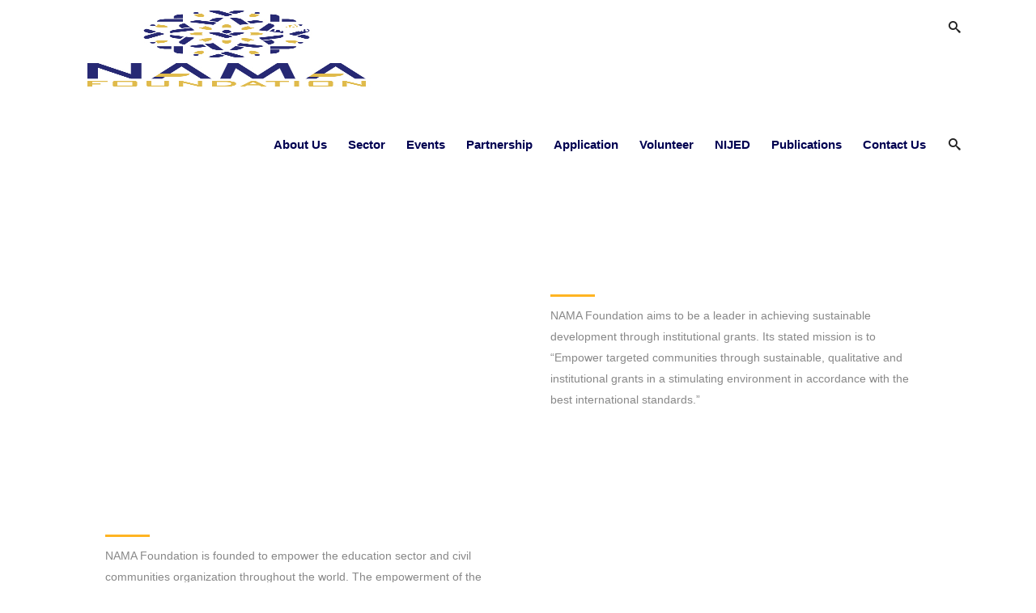

--- FILE ---
content_type: text/html; charset=UTF-8
request_url: https://namafoundation.org/
body_size: 39923
content:
<!DOCTYPE html><html lang="en-US"><head><script data-no-optimize="1">var litespeed_docref=sessionStorage.getItem("litespeed_docref");litespeed_docref&&(Object.defineProperty(document,"referrer",{get:function(){return litespeed_docref}}),sessionStorage.removeItem("litespeed_docref"));</script> <meta charset="UTF-8"/><link data-optimized="2" rel="stylesheet" href="https://namafoundation.org/wp-content/litespeed/css/a67b9539762702de3fa977b4405b10f6.css?ver=59516" /><link rel="profile" href="https://gmpg.org/xfn/11"/><meta name="viewport" content="width=device-width,initial-scale=1,user-scalable=no"><title>NAMA Foundation &#8211; Empowerment of third sector</title> <script type="application/javascript">var edgtCoreAjaxUrl = "https://namafoundation.org/wp-admin/admin-ajax.php"</script><script type="application/javascript">var EdgefAjaxUrl = "https://namafoundation.org/wp-admin/admin-ajax.php"</script><meta name='robots' content='max-image-preview:large' /> <script type="litespeed/javascript">function rgmkInitGoogleMaps(){window.rgmkGoogleMapsCallback=!0;try{jQuery(document).trigger("rgmkGoogleMapsLoad")}catch(err){}}</script><link rel='dns-prefetch' href='//maps.googleapis.com' /><link rel='dns-prefetch' href='//www.googletagmanager.com' /><link rel='dns-prefetch' href='//fonts.googleapis.com' /><link rel="alternate" type="application/rss+xml" title="NAMA Foundation &raquo; Feed" href="https://namafoundation.org/feed/" /><link rel="alternate" type="application/rss+xml" title="NAMA Foundation &raquo; Comments Feed" href="https://namafoundation.org/comments/feed/" /><link rel="alternate" title="oEmbed (JSON)" type="application/json+oembed" href="https://namafoundation.org/wp-json/oembed/1.0/embed?url=https%3A%2F%2Fnamafoundation.org%2F" /><link rel="alternate" title="oEmbed (XML)" type="text/xml+oembed" href="https://namafoundation.org/wp-json/oembed/1.0/embed?url=https%3A%2F%2Fnamafoundation.org%2F&#038;format=xml" /><style id='wp-img-auto-sizes-contain-inline-css' type='text/css'>img:is([sizes=auto i],[sizes^="auto," i]){contain-intrinsic-size:3000px 1500px}
/*# sourceURL=wp-img-auto-sizes-contain-inline-css */</style><style id='classic-theme-styles-inline-css' type='text/css'>/*! This file is auto-generated */
.wp-block-button__link{color:#fff;background-color:#32373c;border-radius:9999px;box-shadow:none;text-decoration:none;padding:calc(.667em + 2px) calc(1.333em + 2px);font-size:1.125em}.wp-block-file__button{background:#32373c;color:#fff;text-decoration:none}
/*# sourceURL=/wp-includes/css/classic-themes.min.css */</style><style id='goodwish-edge-modules-inline-css' type='text/css'>/* generated in /home2/namafoun/public_html/wp-content/themes/goodwish/assets/custom-styles/general-custom-styles.php goodwish_edge_smooth_page_transition_styles function */
.edgtf-smooth-transition-loader { background-color: #ffffff;}

  /* generated in /home2/namafoun/public_html/wp-content/themes/goodwish/functions.php goodwish_edge_page_padding function */
.page-id-20191 .edgtf-content .edgtf-content-inner > .edgtf-container:not(.edgtf-container-bottom-navigation) > .edgtf-container-inner, .page-id-20191 .edgtf-content .edgtf-content-inner > .edgtf-full-width > .edgtf-full-width-inner { padding-top: 0px;padding-bottom: 50px;}

   /* generated in /home2/namafoun/public_html/wp-content/themes/goodwish/framework/modules/overlapping-content/functions.php goodwish_edge_oc_content_top_padding function */
.page-id-20191 .edgtf-content .edgtf-content-inner > .edgtf-container .edgtf-overlapping-content { padding-top: 0px;padding-bottom: 50px;}


/* Chrome Fix */
.edgtf-vertical-align-containers .edgtf-position-center:before,
.edgtf-vertical-align-containers .edgtf-position-left:before,
.edgtf-vertical-align-containers .edgtf-position-right:before  {
    margin-right: 0;
}

.edgtf-btn.edgtf-btn-transparent,
.edgtf-event-list-holder.edgtf-event-list-carousel .edgtf-el-item .edgtf-el-item-content .edgtf-el-item-location-title-holder .edgtf-el-read-more-link a,
.edgtf-event-list-holder.edgtf-event-list-standard .edgtf-el-item .edgtf-el-item-content .edgtf-el-item-location-title-holder .edgtf-el-read-more-link a{
     font-weight: 700;
}

@media screen and (min-width: 769px) {

.page-id-15043 .edgtf-ptf-standard.edgtf-ptf-three-columns:not(.edgtf-portfolio-slider-holder) article.mix:nth-of-type(7),
.page-id-15043 .edgtf-ptf-standard.edgtf-ptf-three-columns:not(.edgtf-portfolio-slider-holder) article.mix:nth-of-type(8) {
left:16.66%;
}

}
/*# sourceURL=goodwish-edge-modules-inline-css */</style><link rel="preconnect" href="https://fonts.gstatic.com/" crossorigin><script type="litespeed/javascript" data-src="https://namafoundation.org/wp-includes/js/jquery/jquery.min.js" id="jquery-core-js"></script> <script id="jquery-ui-datepicker-js-after" type="litespeed/javascript">jQuery(function(jQuery){jQuery.datepicker.setDefaults({"closeText":"Close","currentText":"Today","monthNames":["January","February","March","April","May","June","July","August","September","October","November","December"],"monthNamesShort":["Jan","Feb","Mar","Apr","May","Jun","Jul","Aug","Sep","Oct","Nov","Dec"],"nextText":"Next","prevText":"Previous","dayNames":["Sunday","Monday","Tuesday","Wednesday","Thursday","Friday","Saturday"],"dayNamesShort":["Sun","Mon","Tue","Wed","Thu","Fri","Sat"],"dayNamesMin":["S","M","T","W","T","F","S"],"dateFormat":"MM d, yy","firstDay":1,"isRTL":!1})})</script> <script id="apply-online-js-extra" type="litespeed/javascript">var aol_public={"ajaxurl":"https://namafoundation.org/wp-admin/admin-ajax.php","date_format":"dd-mm-yy","url":"https://namafoundation.org/wp-content/plugins/apply-online"}</script> <script id="3d-flip-book-client-locale-loader-js-extra" type="litespeed/javascript">var FB3D_CLIENT_LOCALE={"ajaxurl":"https://namafoundation.org/wp-admin/admin-ajax.php","dictionary":{"Table of contents":"Table of contents","Close":"Close","Bookmarks":"Bookmarks","Thumbnails":"Thumbnails","Search":"Search","Share":"Share","Facebook":"Facebook","Twitter":"Twitter","Email":"Email","Play":"Play","Previous page":"Previous page","Next page":"Next page","Zoom in":"Zoom in","Zoom out":"Zoom out","Fit view":"Fit view","Auto play":"Auto play","Full screen":"Full screen","More":"More","Smart pan":"Smart pan","Single page":"Single page","Sounds":"Sounds","Stats":"Stats","Print":"Print","Download":"Download","Goto first page":"Goto first page","Goto last page":"Goto last page"},"images":"https://namafoundation.org/wp-content/plugins/interactive-3d-flipbook-powered-physics-engine/assets/images/","jsData":{"urls":[],"posts":{"ids_mis":[],"ids":[]},"pages":[],"firstPages":[],"bookCtrlProps":[],"bookTemplates":[]},"key":"3d-flip-book","pdfJS":{"pdfJsLib":"https://namafoundation.org/wp-content/plugins/interactive-3d-flipbook-powered-physics-engine/assets/js/pdf.min.js?ver=4.3.136","pdfJsWorker":"https://namafoundation.org/wp-content/plugins/interactive-3d-flipbook-powered-physics-engine/assets/js/pdf.worker.js?ver=4.3.136","stablePdfJsLib":"https://namafoundation.org/wp-content/plugins/interactive-3d-flipbook-powered-physics-engine/assets/js/stable/pdf.min.js?ver=2.5.207","stablePdfJsWorker":"https://namafoundation.org/wp-content/plugins/interactive-3d-flipbook-powered-physics-engine/assets/js/stable/pdf.worker.js?ver=2.5.207","pdfJsCMapUrl":"https://namafoundation.org/wp-content/plugins/interactive-3d-flipbook-powered-physics-engine/assets/cmaps/"},"cacheurl":"https://namafoundation.org/wp-content/uploads/3d-flip-book/cache/","pluginsurl":"https://namafoundation.org/wp-content/plugins/","pluginurl":"https://namafoundation.org/wp-content/plugins/interactive-3d-flipbook-powered-physics-engine/","thumbnailSize":{"width":"150","height":"150"},"version":"1.16.17"}</script>  <script type="litespeed/javascript" data-src="https://www.googletagmanager.com/gtag/js?id=G-Y7BXPMX6W1" id="google_gtagjs-js"></script> <script id="google_gtagjs-js-after" type="litespeed/javascript">window.dataLayer=window.dataLayer||[];function gtag(){dataLayer.push(arguments)}
gtag("set","linker",{"domains":["namafoundation.org"]});gtag("js",new Date());gtag("set","developer_id.dZTNiMT",!0);gtag("config","G-Y7BXPMX6W1")</script> <link rel="https://api.w.org/" href="https://namafoundation.org/wp-json/" /><link rel="alternate" title="JSON" type="application/json" href="https://namafoundation.org/wp-json/wp/v2/pages/20191" /><link rel="EditURI" type="application/rsd+xml" title="RSD" href="https://namafoundation.org/xmlrpc.php?rsd" /><link rel="canonical" href="https://namafoundation.org/" /><meta name="generator" content="Site Kit by Google 1.132.0" /> <script type="litespeed/javascript">jQuery(window).on('elementor/frontend/init',function(){var previewIframe=jQuery('#elementor-preview-iframe').get(0);jQuery(previewIframe).on('load',function(){var tpg_selector=tpg_str_rev("nottub-tropmi-gpttr nottub-aera-noitces-dda-rotnemele");var logo="https://namafoundation.org/wp-content/plugins/the-post-grid";var log_path="/assets/images/icon-40x40.svg";jQuery('<div class="'+tpg_selector+'" style="vertical-align: bottom;margin-left: 5px;"><img src="'+logo+log_path+'" alt="TPG"/></div>').insertBefore(".elementor-add-section-drag-title")})})</script> <style>:root {
				--tpg-primary-color: #0d6efd;
				--tpg-secondary-color: #0654c4;
				--tpg-primary-light: #c4d0ff
			}</style> <script type="litespeed/javascript">document.documentElement.className+=" js"</script> <meta name="generator" content="Elementor 3.23.4; features: e_lazyload; settings: css_print_method-external, google_font-enabled, font_display-auto"><style>.e-con.e-parent:nth-of-type(n+4):not(.e-lazyloaded):not(.e-no-lazyload),
				.e-con.e-parent:nth-of-type(n+4):not(.e-lazyloaded):not(.e-no-lazyload) * {
					background-image: none !important;
				}
				@media screen and (max-height: 1024px) {
					.e-con.e-parent:nth-of-type(n+3):not(.e-lazyloaded):not(.e-no-lazyload),
					.e-con.e-parent:nth-of-type(n+3):not(.e-lazyloaded):not(.e-no-lazyload) * {
						background-image: none !important;
					}
				}
				@media screen and (max-height: 640px) {
					.e-con.e-parent:nth-of-type(n+2):not(.e-lazyloaded):not(.e-no-lazyload),
					.e-con.e-parent:nth-of-type(n+2):not(.e-lazyloaded):not(.e-no-lazyload) * {
						background-image: none !important;
					}
				}</style><meta name="generator" content="Powered by Slider Revolution 6.6.10 - responsive, Mobile-Friendly Slider Plugin for WordPress with comfortable drag and drop interface." /><link rel="icon" href="https://namafoundation.org/wp-content/uploads/2022/01/cropped-cropped-NAMA-Logo-Primary-RGB_PNG-192x192-1-32x32.png" sizes="32x32" /><link rel="icon" href="https://namafoundation.org/wp-content/uploads/2022/01/cropped-cropped-NAMA-Logo-Primary-RGB_PNG-192x192-1-192x192.png" sizes="192x192" /><link rel="apple-touch-icon" href="https://namafoundation.org/wp-content/uploads/2022/01/cropped-cropped-NAMA-Logo-Primary-RGB_PNG-192x192-1-180x180.png" /><meta name="msapplication-TileImage" content="https://namafoundation.org/wp-content/uploads/2022/01/cropped-cropped-NAMA-Logo-Primary-RGB_PNG-192x192-1-270x270.png" /> <script type="litespeed/javascript">function setREVStartSize(e){window.RSIW=window.RSIW===undefined?window.innerWidth:window.RSIW;window.RSIH=window.RSIH===undefined?window.innerHeight:window.RSIH;try{var pw=document.getElementById(e.c).parentNode.offsetWidth,newh;pw=pw===0||isNaN(pw)||(e.l=="fullwidth"||e.layout=="fullwidth")?window.RSIW:pw;e.tabw=e.tabw===undefined?0:parseInt(e.tabw);e.thumbw=e.thumbw===undefined?0:parseInt(e.thumbw);e.tabh=e.tabh===undefined?0:parseInt(e.tabh);e.thumbh=e.thumbh===undefined?0:parseInt(e.thumbh);e.tabhide=e.tabhide===undefined?0:parseInt(e.tabhide);e.thumbhide=e.thumbhide===undefined?0:parseInt(e.thumbhide);e.mh=e.mh===undefined||e.mh==""||e.mh==="auto"?0:parseInt(e.mh,0);if(e.layout==="fullscreen"||e.l==="fullscreen")
newh=Math.max(e.mh,window.RSIH);else{e.gw=Array.isArray(e.gw)?e.gw:[e.gw];for(var i in e.rl)if(e.gw[i]===undefined||e.gw[i]===0)e.gw[i]=e.gw[i-1];e.gh=e.el===undefined||e.el===""||(Array.isArray(e.el)&&e.el.length==0)?e.gh:e.el;e.gh=Array.isArray(e.gh)?e.gh:[e.gh];for(var i in e.rl)if(e.gh[i]===undefined||e.gh[i]===0)e.gh[i]=e.gh[i-1];var nl=new Array(e.rl.length),ix=0,sl;e.tabw=e.tabhide>=pw?0:e.tabw;e.thumbw=e.thumbhide>=pw?0:e.thumbw;e.tabh=e.tabhide>=pw?0:e.tabh;e.thumbh=e.thumbhide>=pw?0:e.thumbh;for(var i in e.rl)nl[i]=e.rl[i]<window.RSIW?0:e.rl[i];sl=nl[0];for(var i in nl)if(sl>nl[i]&&nl[i]>0){sl=nl[i];ix=i}
var m=pw>(e.gw[ix]+e.tabw+e.thumbw)?1:(pw-(e.tabw+e.thumbw))/(e.gw[ix]);newh=(e.gh[ix]*m)+(e.tabh+e.thumbh)}
var el=document.getElementById(e.c);if(el!==null&&el)el.style.height=newh+"px";el=document.getElementById(e.c+"_wrapper");if(el!==null&&el){el.style.height=newh+"px";el.style.display="block"}}catch(e){console.log("Failure at Presize of Slider:"+e)}}</script> <style type="text/css" id="wp-custom-css">.edgtf-event-list-holder.edgtf-event-list-standard .edgtf-el-item .edgtf-el-item-content {
    background-color: #f6f4ee;
    padding: 18px;
}

.qodef-addons-blog-list .qodef-blog-item .qodef-e-media-image {
    height: 180px;
}

.qodef-addons-blog-list .qodef-blog-item .qodef-e-content, .qodef-addons-blog-list .qodef-blog-item .qodef-e-inner, .qodef-addons-blog-list .qodef-blog-item .qodef-e-media {
    height: 100%;
}

.qodef-addons-blog-list.qodef-item-layout--boxed .qodef-e-inner {
    background-color: #ffb422;
}

.elementor-20041 .elementor-element.elementor-element-702e029 .qodef-item-layout--boxed .qodef-e-text {
    height: 80px;
}

.edgtf-title .edgtf-title-holder .edgtf-container {
    background-color: rgba(255, 180, 34, 0.5);
}</style><style id='wp-block-spacer-inline-css' type='text/css'>.wp-block-spacer{clear:both}
/*# sourceURL=https://namafoundation.org/wp-includes/blocks/spacer/style.min.css */</style><style id='global-styles-inline-css' type='text/css'>:root{--wp--preset--aspect-ratio--square: 1;--wp--preset--aspect-ratio--4-3: 4/3;--wp--preset--aspect-ratio--3-4: 3/4;--wp--preset--aspect-ratio--3-2: 3/2;--wp--preset--aspect-ratio--2-3: 2/3;--wp--preset--aspect-ratio--16-9: 16/9;--wp--preset--aspect-ratio--9-16: 9/16;--wp--preset--color--black: #000000;--wp--preset--color--cyan-bluish-gray: #abb8c3;--wp--preset--color--white: #ffffff;--wp--preset--color--pale-pink: #f78da7;--wp--preset--color--vivid-red: #cf2e2e;--wp--preset--color--luminous-vivid-orange: #ff6900;--wp--preset--color--luminous-vivid-amber: #fcb900;--wp--preset--color--light-green-cyan: #7bdcb5;--wp--preset--color--vivid-green-cyan: #00d084;--wp--preset--color--pale-cyan-blue: #8ed1fc;--wp--preset--color--vivid-cyan-blue: #0693e3;--wp--preset--color--vivid-purple: #9b51e0;--wp--preset--gradient--vivid-cyan-blue-to-vivid-purple: linear-gradient(135deg,rgb(6,147,227) 0%,rgb(155,81,224) 100%);--wp--preset--gradient--light-green-cyan-to-vivid-green-cyan: linear-gradient(135deg,rgb(122,220,180) 0%,rgb(0,208,130) 100%);--wp--preset--gradient--luminous-vivid-amber-to-luminous-vivid-orange: linear-gradient(135deg,rgb(252,185,0) 0%,rgb(255,105,0) 100%);--wp--preset--gradient--luminous-vivid-orange-to-vivid-red: linear-gradient(135deg,rgb(255,105,0) 0%,rgb(207,46,46) 100%);--wp--preset--gradient--very-light-gray-to-cyan-bluish-gray: linear-gradient(135deg,rgb(238,238,238) 0%,rgb(169,184,195) 100%);--wp--preset--gradient--cool-to-warm-spectrum: linear-gradient(135deg,rgb(74,234,220) 0%,rgb(151,120,209) 20%,rgb(207,42,186) 40%,rgb(238,44,130) 60%,rgb(251,105,98) 80%,rgb(254,248,76) 100%);--wp--preset--gradient--blush-light-purple: linear-gradient(135deg,rgb(255,206,236) 0%,rgb(152,150,240) 100%);--wp--preset--gradient--blush-bordeaux: linear-gradient(135deg,rgb(254,205,165) 0%,rgb(254,45,45) 50%,rgb(107,0,62) 100%);--wp--preset--gradient--luminous-dusk: linear-gradient(135deg,rgb(255,203,112) 0%,rgb(199,81,192) 50%,rgb(65,88,208) 100%);--wp--preset--gradient--pale-ocean: linear-gradient(135deg,rgb(255,245,203) 0%,rgb(182,227,212) 50%,rgb(51,167,181) 100%);--wp--preset--gradient--electric-grass: linear-gradient(135deg,rgb(202,248,128) 0%,rgb(113,206,126) 100%);--wp--preset--gradient--midnight: linear-gradient(135deg,rgb(2,3,129) 0%,rgb(40,116,252) 100%);--wp--preset--font-size--small: 13px;--wp--preset--font-size--medium: 20px;--wp--preset--font-size--large: 36px;--wp--preset--font-size--x-large: 42px;--wp--preset--spacing--20: 0.44rem;--wp--preset--spacing--30: 0.67rem;--wp--preset--spacing--40: 1rem;--wp--preset--spacing--50: 1.5rem;--wp--preset--spacing--60: 2.25rem;--wp--preset--spacing--70: 3.38rem;--wp--preset--spacing--80: 5.06rem;--wp--preset--shadow--natural: 6px 6px 9px rgba(0, 0, 0, 0.2);--wp--preset--shadow--deep: 12px 12px 50px rgba(0, 0, 0, 0.4);--wp--preset--shadow--sharp: 6px 6px 0px rgba(0, 0, 0, 0.2);--wp--preset--shadow--outlined: 6px 6px 0px -3px rgb(255, 255, 255), 6px 6px rgb(0, 0, 0);--wp--preset--shadow--crisp: 6px 6px 0px rgb(0, 0, 0);}:where(.is-layout-flex){gap: 0.5em;}:where(.is-layout-grid){gap: 0.5em;}body .is-layout-flex{display: flex;}.is-layout-flex{flex-wrap: wrap;align-items: center;}.is-layout-flex > :is(*, div){margin: 0;}body .is-layout-grid{display: grid;}.is-layout-grid > :is(*, div){margin: 0;}:where(.wp-block-columns.is-layout-flex){gap: 2em;}:where(.wp-block-columns.is-layout-grid){gap: 2em;}:where(.wp-block-post-template.is-layout-flex){gap: 1.25em;}:where(.wp-block-post-template.is-layout-grid){gap: 1.25em;}.has-black-color{color: var(--wp--preset--color--black) !important;}.has-cyan-bluish-gray-color{color: var(--wp--preset--color--cyan-bluish-gray) !important;}.has-white-color{color: var(--wp--preset--color--white) !important;}.has-pale-pink-color{color: var(--wp--preset--color--pale-pink) !important;}.has-vivid-red-color{color: var(--wp--preset--color--vivid-red) !important;}.has-luminous-vivid-orange-color{color: var(--wp--preset--color--luminous-vivid-orange) !important;}.has-luminous-vivid-amber-color{color: var(--wp--preset--color--luminous-vivid-amber) !important;}.has-light-green-cyan-color{color: var(--wp--preset--color--light-green-cyan) !important;}.has-vivid-green-cyan-color{color: var(--wp--preset--color--vivid-green-cyan) !important;}.has-pale-cyan-blue-color{color: var(--wp--preset--color--pale-cyan-blue) !important;}.has-vivid-cyan-blue-color{color: var(--wp--preset--color--vivid-cyan-blue) !important;}.has-vivid-purple-color{color: var(--wp--preset--color--vivid-purple) !important;}.has-black-background-color{background-color: var(--wp--preset--color--black) !important;}.has-cyan-bluish-gray-background-color{background-color: var(--wp--preset--color--cyan-bluish-gray) !important;}.has-white-background-color{background-color: var(--wp--preset--color--white) !important;}.has-pale-pink-background-color{background-color: var(--wp--preset--color--pale-pink) !important;}.has-vivid-red-background-color{background-color: var(--wp--preset--color--vivid-red) !important;}.has-luminous-vivid-orange-background-color{background-color: var(--wp--preset--color--luminous-vivid-orange) !important;}.has-luminous-vivid-amber-background-color{background-color: var(--wp--preset--color--luminous-vivid-amber) !important;}.has-light-green-cyan-background-color{background-color: var(--wp--preset--color--light-green-cyan) !important;}.has-vivid-green-cyan-background-color{background-color: var(--wp--preset--color--vivid-green-cyan) !important;}.has-pale-cyan-blue-background-color{background-color: var(--wp--preset--color--pale-cyan-blue) !important;}.has-vivid-cyan-blue-background-color{background-color: var(--wp--preset--color--vivid-cyan-blue) !important;}.has-vivid-purple-background-color{background-color: var(--wp--preset--color--vivid-purple) !important;}.has-black-border-color{border-color: var(--wp--preset--color--black) !important;}.has-cyan-bluish-gray-border-color{border-color: var(--wp--preset--color--cyan-bluish-gray) !important;}.has-white-border-color{border-color: var(--wp--preset--color--white) !important;}.has-pale-pink-border-color{border-color: var(--wp--preset--color--pale-pink) !important;}.has-vivid-red-border-color{border-color: var(--wp--preset--color--vivid-red) !important;}.has-luminous-vivid-orange-border-color{border-color: var(--wp--preset--color--luminous-vivid-orange) !important;}.has-luminous-vivid-amber-border-color{border-color: var(--wp--preset--color--luminous-vivid-amber) !important;}.has-light-green-cyan-border-color{border-color: var(--wp--preset--color--light-green-cyan) !important;}.has-vivid-green-cyan-border-color{border-color: var(--wp--preset--color--vivid-green-cyan) !important;}.has-pale-cyan-blue-border-color{border-color: var(--wp--preset--color--pale-cyan-blue) !important;}.has-vivid-cyan-blue-border-color{border-color: var(--wp--preset--color--vivid-cyan-blue) !important;}.has-vivid-purple-border-color{border-color: var(--wp--preset--color--vivid-purple) !important;}.has-vivid-cyan-blue-to-vivid-purple-gradient-background{background: var(--wp--preset--gradient--vivid-cyan-blue-to-vivid-purple) !important;}.has-light-green-cyan-to-vivid-green-cyan-gradient-background{background: var(--wp--preset--gradient--light-green-cyan-to-vivid-green-cyan) !important;}.has-luminous-vivid-amber-to-luminous-vivid-orange-gradient-background{background: var(--wp--preset--gradient--luminous-vivid-amber-to-luminous-vivid-orange) !important;}.has-luminous-vivid-orange-to-vivid-red-gradient-background{background: var(--wp--preset--gradient--luminous-vivid-orange-to-vivid-red) !important;}.has-very-light-gray-to-cyan-bluish-gray-gradient-background{background: var(--wp--preset--gradient--very-light-gray-to-cyan-bluish-gray) !important;}.has-cool-to-warm-spectrum-gradient-background{background: var(--wp--preset--gradient--cool-to-warm-spectrum) !important;}.has-blush-light-purple-gradient-background{background: var(--wp--preset--gradient--blush-light-purple) !important;}.has-blush-bordeaux-gradient-background{background: var(--wp--preset--gradient--blush-bordeaux) !important;}.has-luminous-dusk-gradient-background{background: var(--wp--preset--gradient--luminous-dusk) !important;}.has-pale-ocean-gradient-background{background: var(--wp--preset--gradient--pale-ocean) !important;}.has-electric-grass-gradient-background{background: var(--wp--preset--gradient--electric-grass) !important;}.has-midnight-gradient-background{background: var(--wp--preset--gradient--midnight) !important;}.has-small-font-size{font-size: var(--wp--preset--font-size--small) !important;}.has-medium-font-size{font-size: var(--wp--preset--font-size--medium) !important;}.has-large-font-size{font-size: var(--wp--preset--font-size--large) !important;}.has-x-large-font-size{font-size: var(--wp--preset--font-size--x-large) !important;}
/*# sourceURL=global-styles-inline-css */</style><style id='rs-plugin-settings-inline-css' type='text/css'>@media only screen and (max-width:1024px) and (min-width:769px){.touch .edgtf-rev-slider-row{margin-top:-39px}}
		#rev_slider_14_1_wrapper .goodwish.tparrows{cursor:pointer;width:40px;height:40px;position:absolute;  background:transparent;display:block;z-index:100;  border-radius:50%}#rev_slider_14_1_wrapper .goodwish.tparrows:before{font-family:"ElegantIcons",serif;font-size:40px;color:rgb(#ffffff);display:block;line-height:40px;text-align:center}#rev_slider_14_1_wrapper .goodwish.tparrows.tp-leftarrow:before{content:"\23";  margin-left:-3px;  -webkit-transition:all 0.3s ease-in-out;  transition:all 0.3s ease-in-out}#rev_slider_14_1_wrapper .goodwish.tparrows.tp-rightarrow:before{content:"\24";  margin-right:-3px;  -webkit-transition:all 0.3s ease-in-out;  transition:all 0.3s ease-in-out}#rev_slider_14_1_wrapper .goodwish.tparrows.tp-leftarrow.rs-touchhover:before{-webkit-transform:translate3d(-10px,0,0);transform:translate3d(-10px,0,0)}#rev_slider_14_1_wrapper .goodwish.tparrows.tp-rightarrow.rs-touchhover:before{-webkit-transform:translate3d(10px,0,0);transform:translate3d(10px,0,0)}#rev_slider_14_1_wrapper .goodwish.tp-bullets{}#rev_slider_14_1_wrapper .goodwish.tp-bullets:before{content:" ";position:absolute;width:100%;height:100%;background:transparent;padding:10px;margin-left:0;  margin-top:-10px;box-sizing:content-box;  border-radius:8px}#rev_slider_14_1_wrapper .goodwish .tp-bullet{width:12px;height:12px;  margin:5px;position:absolute;background:#ebebeb;border-radius:50%;cursor:pointer;box-sizing:content-box}#rev_slider_14_1_wrapper .goodwish .tp-bullet.rs-touchhover,#rev_slider_14_1_wrapper .goodwish .tp-bullet.selected{background:#ffb422;  -webkit-transform:scale(1.2);  transform:scale(1.2)}#rev_slider_14_1_wrapper .goodwish .tp-bullet-image{}#rev_slider_14_1_wrapper .goodwish .tp-bullet-title{}
		#rev_slider_14_1_wrapper rs-loader.spinner2{background-color:#ffb422 !important}
/*# sourceURL=rs-plugin-settings-inline-css */</style></head><body data-rsssl=1 class="home wp-singular page-template page-template-elementor_header_footer page page-id-20191 wp-theme-goodwish 2.6.3 2.6.3-apply-online edgt-core-1.3.2 rttpg rttpg-7.7.6 radius-frontend rttpg-body-wrap rttpg-flaticon goodwish-ver-3.5  edgtf-header-standard edgtf-sticky-header-on-scroll-down-up edgtf-default-mobile-header edgtf-sticky-up-mobile-header edgtf-dropdown-slide-from-bottom edgtf-search-covers-header edgtf-side-menu-slide-from-right elementor-default elementor-template-full-width elementor-kit-8 elementor-page elementor-page-20191" itemscope itemtype="http://schema.org/WebPage"><section class="edgtf-side-menu right"><div class="edgtf-close-side-menu-holder"><div class="edgtf-close-side-menu-holder-inner">
<a href="#" target="_self" class="edgtf-close-side-menu">
<span aria-hidden="true" class="icon_close"></span>
</a></div></div><div id="text-32" class="widget edgtf-sidearea widget_text"><div class="textwidget">[vc_empty_space height="-5px"]</div></div><div id="text-19" class="widget edgtf-sidearea widget_text"><div class="textwidget"><a href="https://goodwish.qodeinteractive.com/elementor/">
<img data-lazyloaded="1" src="[data-uri]" width="150" height="32" data-src="https://goodwish.qodeinteractive.com/elementor/wp-content/uploads/2017/04/side-area-logo-3.png" alt="a" />
</a></div></div><div id="text-30" class="widget edgtf-sidearea widget_text"><div class="textwidget">Alienum phaedrum torquatos nec eu, vis detraxit periculis ex, nihil expetendis in mei. Mei an pericula euripidis, hinc partem.[vc_empty_space height="10px"]</div></div><div id="edgtf_instagram_widget-2" class="widget edgtf-sidearea widget_edgtf_instagram_widget"></div><div id="text-31" class="widget edgtf-sidearea widget_text"><div class="textwidget">[vc_empty_space height="20px"]</div></div>
<a class="edgtf-social-icon-widget-holder" data-hover-color="#ffb422" style="color: #212121;font-size: 18px;margin: -78px 21px 0px 0px" href="https://www.instagram.com/edgethemes/" target="_blank">
<span class="edgtf-social-icon-widget icomoon-icon-instagram"></span>        </a>
<a class="edgtf-social-icon-widget-holder" data-hover-color="#ffb422" style="color: #212121;font-size: 18px;margin: -78px 21px 0px 0px" href="https://twitter.com/EdgeThemes?lang=en" target="_blank">
<span class="edgtf-social-icon-widget icomoon-icon-twitter"></span>        </a>
<a class="edgtf-social-icon-widget-holder" data-hover-color="#ffb422" style="color: #212121;font-size: 18px;margin: -78px 21px 0px 0px" href="https://www.facebook.com/Edge-Themes-1996199490466277/" target="_blank">
<span class="edgtf-social-icon-widget icomoon-icon-facebook"></span>        </a>
<a class="edgtf-social-icon-widget-holder" data-hover-color="#ffb422" style="color: #212121;font-size: 18px;margin: -78px 21px 0px 0px" href="https://www.tumblr.com/" target="_blank">
<span class="edgtf-social-icon-widget icomoon-icon-tumblr"></span>        </a></section><div class="edgtf-wrapper"><div class="edgtf-wrapper-inner"><header class="edgtf-page-header"><div class="edgtf-menu-area" style=""><div class="edgtf-grid"><form action="https://namafoundation.org/" class="edgtf-search-cover" method="get"><div class="edgtf-container"><div class="edgtf-container-inner clearfix"><div class="edgtf-form-holder-outer"><div class="edgtf-form-holder"><div class="edgtf-form-holder-inner">
<input type="text" placeholder="Search here..." name="s" class="edgt_search_field" autocomplete="off" /><div class="edgtf-search-close">
<a href="#">
<i class="icon_close"></i>
</a></div></div></div></div></div></div></form><div class="edgtf-vertical-align-containers"><div class="edgtf-position-left"><div class="edgtf-position-left-inner"><div class="edgtf-logo-wrapper">
<a itemprop="url" href="https://namafoundation.org/" style="height: 190px;">
<img data-lazyloaded="1" src="[data-uri]" width="380" height="380" itemprop="image" class="edgtf-normal-logo" data-src="https://namafoundation.org/wp-content/uploads/2022/04/logo-01.jpg" alt="logo"/>
<img data-lazyloaded="1" src="[data-uri]" width="380" height="380" itemprop="image" class="edgtf-dark-logo" data-src="https://namafoundation.org/wp-content/uploads/2022/01/NAMA-Logo-Reversed-Primary-RGB_PNG-380px-01.png" alt="dark logo"/>        <img data-lazyloaded="1" src="[data-uri]" width="380" height="380" itemprop="image" class="edgtf-light-logo" data-src="https://namafoundation.org/wp-content/uploads/2022/01/NAMA-Logo-Reversed-Primary-RGB_PNG-380px-01.png" alt="light logo"/>    </a></div></div></div><div class="edgtf-position-right"><div class="edgtf-position-right-inner"><nav class="edgtf-main-menu edgtf-drop-down edgtf-default-nav"><ul id="menu-menu" class="clearfix"><li id="nav-menu-item-20053" class="menu-item menu-item-type-custom menu-item-object-custom menu-item-has-children edgtf-has-sub edgtf-menu-narrow"><a href="#"><span class="edgtf-item-outer"><span class="edgtf-item-inner"><span class="edgtf-item-text">About Us</span></span><span class="plus"></span></span></a><div class="edgtf-menu-second"><div class="edgtf-menu-inner"><ul><li id="nav-menu-item-20144" class="menu-item menu-item-type-post_type menu-item-object-page"><a href="https://namafoundation.org/overview/"><span class="edgtf-item-outer"><span class="edgtf-item-inner"><span class="edgtf-item-text">Overview</span></span><span class="plus"></span></span></a></li><li id="nav-menu-item-20143" class="menu-item menu-item-type-post_type menu-item-object-page"><a href="https://namafoundation.org/board-of-trustees/"><span class="edgtf-item-outer"><span class="edgtf-item-inner"><span class="edgtf-item-text">Board of Trustees</span></span><span class="plus"></span></span></a></li><li id="nav-menu-item-20142" class="menu-item menu-item-type-post_type menu-item-object-page"><a href="https://namafoundation.org/ceo-message/"><span class="edgtf-item-outer"><span class="edgtf-item-inner"><span class="edgtf-item-text">CEO Message</span></span><span class="plus"></span></span></a></li><li id="nav-menu-item-20141" class="menu-item menu-item-type-post_type menu-item-object-page"><a href="https://namafoundation.org/our-team/"><span class="edgtf-item-outer"><span class="edgtf-item-inner"><span class="edgtf-item-text">Our Team</span></span><span class="plus"></span></span></a></li></ul></div></div></li><li id="nav-menu-item-20054" class="menu-item menu-item-type-custom menu-item-object-custom menu-item-has-children edgtf-has-sub edgtf-menu-narrow"><a href="#"><span class="edgtf-item-outer"><span class="edgtf-item-inner"><span class="edgtf-item-text">Sector</span></span><span class="plus"></span></span></a><div class="edgtf-menu-second"><div class="edgtf-menu-inner"><ul><li id="nav-menu-item-20179" class="menu-item menu-item-type-post_type menu-item-object-page"><a href="https://namafoundation.org/education-sectors/"><span class="edgtf-item-outer"><span class="edgtf-item-inner"><span class="edgtf-item-text">Education Sector</span></span><span class="plus"></span></span></a></li><li id="nav-menu-item-20178" class="menu-item menu-item-type-post_type menu-item-object-page"><a href="https://namafoundation.org/third-sector/"><span class="edgtf-item-outer"><span class="edgtf-item-inner"><span class="edgtf-item-text">Third Sector</span></span><span class="plus"></span></span></a></li></ul></div></div></li><li id="nav-menu-item-21480" class="menu-item menu-item-type-custom menu-item-object-custom menu-item-has-children edgtf-has-sub edgtf-menu-narrow"><a href="#"><span class="edgtf-item-outer"><span class="edgtf-item-inner"><span class="edgtf-item-text">Events</span></span><span class="plus"></span></span></a><div class="edgtf-menu-second"><div class="edgtf-menu-inner"><ul><li id="nav-menu-item-21481" class="menu-item menu-item-type-post_type menu-item-object-page"><a href="https://namafoundation.org/upcoming/"><span class="edgtf-item-outer"><span class="edgtf-item-inner"><span class="edgtf-item-text">Upcoming Events</span></span><span class="plus"></span></span></a></li><li id="nav-menu-item-20052" class="menu-item menu-item-type-post_type menu-item-object-page"><a href="https://namafoundation.org/events/"><span class="edgtf-item-outer"><span class="edgtf-item-inner"><span class="edgtf-item-text">Our Events</span></span><span class="plus"></span></span></a></li><li id="nav-menu-item-22788" class="menu-item menu-item-type-post_type menu-item-object-page"><a href="https://namafoundation.org/archive/"><span class="edgtf-item-outer"><span class="edgtf-item-inner"><span class="edgtf-item-text">Archive</span></span><span class="plus"></span></span></a></li></ul></div></div></li><li id="nav-menu-item-20055" class="menu-item menu-item-type-custom menu-item-object-custom menu-item-has-children edgtf-has-sub edgtf-menu-narrow"><a href="#"><span class="edgtf-item-outer"><span class="edgtf-item-inner"><span class="edgtf-item-text">Partnership</span></span><span class="plus"></span></span></a><div class="edgtf-menu-second"><div class="edgtf-menu-inner"><ul><li id="nav-menu-item-20659" class="menu-item menu-item-type-post_type menu-item-object-page"><a href="https://namafoundation.org/partners/tanzania/"><span class="edgtf-item-outer"><span class="edgtf-item-inner"><span class="edgtf-item-text">Our Partners</span></span><span class="plus"></span></span></a></li><li id="nav-menu-item-20655" class="menu-item menu-item-type-post_type menu-item-object-page"><a href="https://namafoundation.org/potential-partner/"><span class="edgtf-item-outer"><span class="edgtf-item-inner"><span class="edgtf-item-text">Potential Partner</span></span><span class="plus"></span></span></a></li></ul></div></div></li><li id="nav-menu-item-20056" class="menu-item menu-item-type-custom menu-item-object-custom menu-item-has-children edgtf-has-sub edgtf-menu-narrow"><a href="#"><span class="edgtf-item-outer"><span class="edgtf-item-inner"><span class="edgtf-item-text">Application</span></span><span class="plus"></span></span></a><div class="edgtf-menu-second"><div class="edgtf-menu-inner"><ul><li id="nav-menu-item-23883" class="menu-item menu-item-type-post_type menu-item-object-page menu-item-has-children edgtf-sub"><a href="https://namafoundation.org/scholarship/"><span class="edgtf-item-outer"><span class="edgtf-item-inner"><span class="edgtf-item-text">Scholarships</span></span><span class="plus"></span><i class="edgtf-menu-arrow arrow_carrot-right"></i></span></a><ul><li id="nav-menu-item-24752" class="menu-item menu-item-type-post_type menu-item-object-page"><a href="https://namafoundation.org/scholarship/"><span class="edgtf-item-outer"><span class="edgtf-item-inner"><span class="edgtf-item-text">Partner</span></span><span class="plus"></span></span></a></li><li id="nav-menu-item-24757" class="menu-item menu-item-type-post_type menu-item-object-page menu-item-has-children"><a href="https://namafoundation.org/scholarship/"><span class="edgtf-item-outer"><span class="edgtf-item-inner"><span class="edgtf-item-text">Application</span></span><span class="plus"></span></span></a><ul><li id="nav-menu-item-24751" class="menu-item menu-item-type-custom menu-item-object-custom menu-item-has-children"><a href="https://rumahkepimpinan.edusuite.org/public/registration"><span class="edgtf-item-outer"><span class="edgtf-item-inner"><span class="edgtf-item-text">NAMA FUND &#8211; Indonesia</span></span><span class="plus"></span></span></a><ul><li id="nav-menu-item-24750" class="menu-item menu-item-type-custom menu-item-object-custom"><a href="#"><span class="edgtf-item-outer"><span class="edgtf-item-inner"><span class="edgtf-item-text">Application</span></span><span class="plus"></span></span></a></li></ul></li></ul></li></ul></li><li id="nav-menu-item-20674" class="menu-item menu-item-type-post_type menu-item-object-page"><a href="https://namafoundation.org/fund/"><span class="edgtf-item-outer"><span class="edgtf-item-inner"><span class="edgtf-item-text">Fund</span></span><span class="plus"></span></span></a></li><li id="nav-menu-item-20673" class="menu-item menu-item-type-post_type menu-item-object-page"><a href="https://namafoundation.org/our-grants-for-sustainable-development/"><span class="edgtf-item-outer"><span class="edgtf-item-inner"><span class="edgtf-item-text">Grant</span></span><span class="plus"></span></span></a></li><li id="nav-menu-item-24507" class="menu-item menu-item-type-custom menu-item-object-custom"><a href="https://namafoundation.org/nama-index/"><span class="edgtf-item-outer"><span class="edgtf-item-inner"><span class="edgtf-item-text">NAMA Index</span></span><span class="plus"></span></span></a></li></ul></div></div></li><li id="nav-menu-item-22573" class="menu-item menu-item-type-post_type menu-item-object-page edgtf-menu-narrow"><a href="https://namafoundation.org/nama-foundation-volunteer/"><span class="edgtf-item-outer"><span class="edgtf-item-inner"><span class="edgtf-item-text">Volunteer</span></span><span class="plus"></span></span></a></li><li id="nav-menu-item-24508" class="menu-item menu-item-type-custom menu-item-object-custom edgtf-menu-narrow"><a href="https://namafoundation.org/journal/index.php/nijed/index"><span class="edgtf-item-outer"><span class="edgtf-item-inner"><span class="edgtf-item-text">NIJED</span></span><span class="plus"></span></span></a></li><li id="nav-menu-item-21214" class="menu-item menu-item-type-post_type menu-item-object-page edgtf-menu-narrow"><a href="https://namafoundation.org/publications/"><span class="edgtf-item-outer"><span class="edgtf-item-inner"><span class="edgtf-item-text">Publications</span></span><span class="plus"></span></span></a></li><li id="nav-menu-item-21515" class="menu-item menu-item-type-post_type menu-item-object-page edgtf-menu-narrow"><a href="https://namafoundation.org/contact-us/"><span class="edgtf-item-outer"><span class="edgtf-item-inner"><span class="edgtf-item-text">Contact Us</span></span><span class="plus"></span></span></a></li></ul></nav>
<a 			data-icon-close-same-position="yes"            style="font-size: 15px;color: 000000"            class="edgtf-search-opener" href="javascript:void(0)">
<span class="edgtf-icon-ico-moon icomoon-icon-search " ></span>                    </a></div></div></div></div></div><div class="edgtf-sticky-header"><form action="https://namafoundation.org/" class="edgtf-search-cover" method="get"><div class="edgtf-container"><div class="edgtf-container-inner clearfix"><div class="edgtf-form-holder-outer"><div class="edgtf-form-holder"><div class="edgtf-form-holder-inner">
<input type="text" placeholder="Search here..." name="s" class="edgt_search_field" autocomplete="off" /><div class="edgtf-search-close">
<a href="#">
<i class="icon_close"></i>
</a></div></div></div></div></div></div></form><div class="edgtf-sticky-holder"><div class="edgtf-grid"><div class=" edgtf-vertical-align-containers"><div class="edgtf-position-left"><div class="edgtf-position-left-inner"><div class="edgtf-logo-wrapper">
<a itemprop="url" href="https://namafoundation.org/" style="height: 190px;">
<img data-lazyloaded="1" src="[data-uri]" width="380" height="380" itemprop="image" class="edgtf-normal-logo" data-src="https://namafoundation.org/wp-content/uploads/2022/01/NAMA-Logo-Reversed-Primary-RGB_PNG-380px-01.png" alt="logo"/>
<img data-lazyloaded="1" src="[data-uri]" width="380" height="380" itemprop="image" class="edgtf-dark-logo" data-src="https://namafoundation.org/wp-content/uploads/2022/01/NAMA-Logo-Reversed-Primary-RGB_PNG-380px-01.png" alt="dark logo"/>        <img data-lazyloaded="1" src="[data-uri]" width="380" height="380" itemprop="image" class="edgtf-light-logo" data-src="https://namafoundation.org/wp-content/uploads/2022/01/NAMA-Logo-Reversed-Primary-RGB_PNG-380px-01.png" alt="light logo"/>    </a></div></div></div><div class="edgtf-position-right"><div class="edgtf-position-right-inner"><nav class="edgtf-main-menu edgtf-drop-down edgtf-sticky-nav"><ul id="menu-menu-1" class="clearfix"><li id="sticky-nav-menu-item-20053" class="menu-item menu-item-type-custom menu-item-object-custom menu-item-has-children edgtf-has-sub edgtf-menu-narrow"><a href="#"><span class="edgtf-item-outer"><span class="edgtf-item-inner"><span class="edgtf-item-text">About Us</span></span><span class="plus"></span></span></a><div class="edgtf-menu-second"><div class="edgtf-menu-inner"><ul><li id="sticky-nav-menu-item-20144" class="menu-item menu-item-type-post_type menu-item-object-page"><a href="https://namafoundation.org/overview/"><span class="edgtf-item-outer"><span class="edgtf-item-inner"><span class="edgtf-item-text">Overview</span></span><span class="plus"></span></span></a></li><li id="sticky-nav-menu-item-20143" class="menu-item menu-item-type-post_type menu-item-object-page"><a href="https://namafoundation.org/board-of-trustees/"><span class="edgtf-item-outer"><span class="edgtf-item-inner"><span class="edgtf-item-text">Board of Trustees</span></span><span class="plus"></span></span></a></li><li id="sticky-nav-menu-item-20142" class="menu-item menu-item-type-post_type menu-item-object-page"><a href="https://namafoundation.org/ceo-message/"><span class="edgtf-item-outer"><span class="edgtf-item-inner"><span class="edgtf-item-text">CEO Message</span></span><span class="plus"></span></span></a></li><li id="sticky-nav-menu-item-20141" class="menu-item menu-item-type-post_type menu-item-object-page"><a href="https://namafoundation.org/our-team/"><span class="edgtf-item-outer"><span class="edgtf-item-inner"><span class="edgtf-item-text">Our Team</span></span><span class="plus"></span></span></a></li></ul></div></div></li><li id="sticky-nav-menu-item-20054" class="menu-item menu-item-type-custom menu-item-object-custom menu-item-has-children edgtf-has-sub edgtf-menu-narrow"><a href="#"><span class="edgtf-item-outer"><span class="edgtf-item-inner"><span class="edgtf-item-text">Sector</span></span><span class="plus"></span></span></a><div class="edgtf-menu-second"><div class="edgtf-menu-inner"><ul><li id="sticky-nav-menu-item-20179" class="menu-item menu-item-type-post_type menu-item-object-page"><a href="https://namafoundation.org/education-sectors/"><span class="edgtf-item-outer"><span class="edgtf-item-inner"><span class="edgtf-item-text">Education Sector</span></span><span class="plus"></span></span></a></li><li id="sticky-nav-menu-item-20178" class="menu-item menu-item-type-post_type menu-item-object-page"><a href="https://namafoundation.org/third-sector/"><span class="edgtf-item-outer"><span class="edgtf-item-inner"><span class="edgtf-item-text">Third Sector</span></span><span class="plus"></span></span></a></li></ul></div></div></li><li id="sticky-nav-menu-item-21480" class="menu-item menu-item-type-custom menu-item-object-custom menu-item-has-children edgtf-has-sub edgtf-menu-narrow"><a href="#"><span class="edgtf-item-outer"><span class="edgtf-item-inner"><span class="edgtf-item-text">Events</span></span><span class="plus"></span></span></a><div class="edgtf-menu-second"><div class="edgtf-menu-inner"><ul><li id="sticky-nav-menu-item-21481" class="menu-item menu-item-type-post_type menu-item-object-page"><a href="https://namafoundation.org/upcoming/"><span class="edgtf-item-outer"><span class="edgtf-item-inner"><span class="edgtf-item-text">Upcoming Events</span></span><span class="plus"></span></span></a></li><li id="sticky-nav-menu-item-20052" class="menu-item menu-item-type-post_type menu-item-object-page"><a href="https://namafoundation.org/events/"><span class="edgtf-item-outer"><span class="edgtf-item-inner"><span class="edgtf-item-text">Our Events</span></span><span class="plus"></span></span></a></li><li id="sticky-nav-menu-item-22788" class="menu-item menu-item-type-post_type menu-item-object-page"><a href="https://namafoundation.org/archive/"><span class="edgtf-item-outer"><span class="edgtf-item-inner"><span class="edgtf-item-text">Archive</span></span><span class="plus"></span></span></a></li></ul></div></div></li><li id="sticky-nav-menu-item-20055" class="menu-item menu-item-type-custom menu-item-object-custom menu-item-has-children edgtf-has-sub edgtf-menu-narrow"><a href="#"><span class="edgtf-item-outer"><span class="edgtf-item-inner"><span class="edgtf-item-text">Partnership</span></span><span class="plus"></span></span></a><div class="edgtf-menu-second"><div class="edgtf-menu-inner"><ul><li id="sticky-nav-menu-item-20659" class="menu-item menu-item-type-post_type menu-item-object-page"><a href="https://namafoundation.org/partners/tanzania/"><span class="edgtf-item-outer"><span class="edgtf-item-inner"><span class="edgtf-item-text">Our Partners</span></span><span class="plus"></span></span></a></li><li id="sticky-nav-menu-item-20655" class="menu-item menu-item-type-post_type menu-item-object-page"><a href="https://namafoundation.org/potential-partner/"><span class="edgtf-item-outer"><span class="edgtf-item-inner"><span class="edgtf-item-text">Potential Partner</span></span><span class="plus"></span></span></a></li></ul></div></div></li><li id="sticky-nav-menu-item-20056" class="menu-item menu-item-type-custom menu-item-object-custom menu-item-has-children edgtf-has-sub edgtf-menu-narrow"><a href="#"><span class="edgtf-item-outer"><span class="edgtf-item-inner"><span class="edgtf-item-text">Application</span></span><span class="plus"></span></span></a><div class="edgtf-menu-second"><div class="edgtf-menu-inner"><ul><li id="sticky-nav-menu-item-23883" class="menu-item menu-item-type-post_type menu-item-object-page menu-item-has-children edgtf-sub"><a href="https://namafoundation.org/scholarship/"><span class="edgtf-item-outer"><span class="edgtf-item-inner"><span class="edgtf-item-text">Scholarships</span></span><span class="plus"></span><i class="edgtf-menu-arrow arrow_carrot-right"></i></span></a><ul><li id="sticky-nav-menu-item-24752" class="menu-item menu-item-type-post_type menu-item-object-page"><a href="https://namafoundation.org/scholarship/"><span class="edgtf-item-outer"><span class="edgtf-item-inner"><span class="edgtf-item-text">Partner</span></span><span class="plus"></span></span></a></li><li id="sticky-nav-menu-item-24757" class="menu-item menu-item-type-post_type menu-item-object-page menu-item-has-children"><a href="https://namafoundation.org/scholarship/"><span class="edgtf-item-outer"><span class="edgtf-item-inner"><span class="edgtf-item-text">Application</span></span><span class="plus"></span></span></a><ul><li id="sticky-nav-menu-item-24751" class="menu-item menu-item-type-custom menu-item-object-custom menu-item-has-children"><a href="https://rumahkepimpinan.edusuite.org/public/registration"><span class="edgtf-item-outer"><span class="edgtf-item-inner"><span class="edgtf-item-text">NAMA FUND &#8211; Indonesia</span></span><span class="plus"></span></span></a><ul><li id="sticky-nav-menu-item-24750" class="menu-item menu-item-type-custom menu-item-object-custom"><a href="#"><span class="edgtf-item-outer"><span class="edgtf-item-inner"><span class="edgtf-item-text">Application</span></span><span class="plus"></span></span></a></li></ul></li></ul></li></ul></li><li id="sticky-nav-menu-item-20674" class="menu-item menu-item-type-post_type menu-item-object-page"><a href="https://namafoundation.org/fund/"><span class="edgtf-item-outer"><span class="edgtf-item-inner"><span class="edgtf-item-text">Fund</span></span><span class="plus"></span></span></a></li><li id="sticky-nav-menu-item-20673" class="menu-item menu-item-type-post_type menu-item-object-page"><a href="https://namafoundation.org/our-grants-for-sustainable-development/"><span class="edgtf-item-outer"><span class="edgtf-item-inner"><span class="edgtf-item-text">Grant</span></span><span class="plus"></span></span></a></li><li id="sticky-nav-menu-item-24507" class="menu-item menu-item-type-custom menu-item-object-custom"><a href="https://namafoundation.org/nama-index/"><span class="edgtf-item-outer"><span class="edgtf-item-inner"><span class="edgtf-item-text">NAMA Index</span></span><span class="plus"></span></span></a></li></ul></div></div></li><li id="sticky-nav-menu-item-22573" class="menu-item menu-item-type-post_type menu-item-object-page edgtf-menu-narrow"><a href="https://namafoundation.org/nama-foundation-volunteer/"><span class="edgtf-item-outer"><span class="edgtf-item-inner"><span class="edgtf-item-text">Volunteer</span></span><span class="plus"></span></span></a></li><li id="sticky-nav-menu-item-24508" class="menu-item menu-item-type-custom menu-item-object-custom edgtf-menu-narrow"><a href="https://namafoundation.org/journal/index.php/nijed/index"><span class="edgtf-item-outer"><span class="edgtf-item-inner"><span class="edgtf-item-text">NIJED</span></span><span class="plus"></span></span></a></li><li id="sticky-nav-menu-item-21214" class="menu-item menu-item-type-post_type menu-item-object-page edgtf-menu-narrow"><a href="https://namafoundation.org/publications/"><span class="edgtf-item-outer"><span class="edgtf-item-inner"><span class="edgtf-item-text">Publications</span></span><span class="plus"></span></span></a></li><li id="sticky-nav-menu-item-21515" class="menu-item menu-item-type-post_type menu-item-object-page edgtf-menu-narrow"><a href="https://namafoundation.org/contact-us/"><span class="edgtf-item-outer"><span class="edgtf-item-inner"><span class="edgtf-item-text">Contact Us</span></span><span class="plus"></span></span></a></li></ul></nav>
<a 			data-icon-close-same-position="yes"            style="font-size: 15px;color: 000000"            class="edgtf-search-opener" href="javascript:void(0)">
<span class="edgtf-icon-ico-moon icomoon-icon-search " ></span>                    </a></div></div></div></div></div></div></header><header class="edgtf-mobile-header"><div class="edgtf-mobile-header-inner"><div class="edgtf-mobile-header-holder"><div class="edgtf-grid"><div class="edgtf-vertical-align-containers"><div class="edgtf-mobile-menu-opener">
<a href="javascript:void(0)">
<span class="edgtf-mobile-opener-icon-holder">
<i class="edgtf-icon-font-awesome fa fa-bars " ></i>                    </span>
</a></div><div class="edgtf-position-center"><div class="edgtf-position-center-inner"><div class="edgtf-mobile-logo-wrapper">
<a itemprop="url" href="https://namafoundation.org/" style="height: 120px">
<img data-lazyloaded="1" src="[data-uri]" width="240" height="240" itemprop="image" data-src="https://namafoundation.org/wp-content/uploads/2022/04/NAMA-logo-mobile.png" alt="mobile logo"/>
</a></div></div></div><div class="edgtf-position-right"><div class="edgtf-position-right-inner"></div></div></div></div></div><nav class="edgtf-mobile-nav"><div class="edgtf-grid"><ul id="menu-menu-2" class=""><li id="mobile-menu-item-20053" class="menu-item menu-item-type-custom menu-item-object-custom menu-item-has-children  edgtf-has-sub"><a href="#" class=""><span>About Us</span></a><span class="mobile_arrow"><i class="edgtf-sub-arrow fa fa-angle-right"></i><i class="fa fa-angle-down"></i></span><ul class="sub_menu"><li id="mobile-menu-item-20144" class="menu-item menu-item-type-post_type menu-item-object-page "><a href="https://namafoundation.org/overview/" class=""><span>Overview</span></a></li><li id="mobile-menu-item-20143" class="menu-item menu-item-type-post_type menu-item-object-page "><a href="https://namafoundation.org/board-of-trustees/" class=""><span>Board of Trustees</span></a></li><li id="mobile-menu-item-20142" class="menu-item menu-item-type-post_type menu-item-object-page "><a href="https://namafoundation.org/ceo-message/" class=""><span>CEO Message</span></a></li><li id="mobile-menu-item-20141" class="menu-item menu-item-type-post_type menu-item-object-page "><a href="https://namafoundation.org/our-team/" class=""><span>Our Team</span></a></li></ul></li><li id="mobile-menu-item-20054" class="menu-item menu-item-type-custom menu-item-object-custom menu-item-has-children  edgtf-has-sub"><a href="#" class=""><span>Sector</span></a><span class="mobile_arrow"><i class="edgtf-sub-arrow fa fa-angle-right"></i><i class="fa fa-angle-down"></i></span><ul class="sub_menu"><li id="mobile-menu-item-20179" class="menu-item menu-item-type-post_type menu-item-object-page "><a href="https://namafoundation.org/education-sectors/" class=""><span>Education Sector</span></a></li><li id="mobile-menu-item-20178" class="menu-item menu-item-type-post_type menu-item-object-page "><a href="https://namafoundation.org/third-sector/" class=""><span>Third Sector</span></a></li></ul></li><li id="mobile-menu-item-21480" class="menu-item menu-item-type-custom menu-item-object-custom menu-item-has-children  edgtf-has-sub"><a href="#" class=""><span>Events</span></a><span class="mobile_arrow"><i class="edgtf-sub-arrow fa fa-angle-right"></i><i class="fa fa-angle-down"></i></span><ul class="sub_menu"><li id="mobile-menu-item-21481" class="menu-item menu-item-type-post_type menu-item-object-page "><a href="https://namafoundation.org/upcoming/" class=""><span>Upcoming Events</span></a></li><li id="mobile-menu-item-20052" class="menu-item menu-item-type-post_type menu-item-object-page "><a href="https://namafoundation.org/events/" class=""><span>Our Events</span></a></li><li id="mobile-menu-item-22788" class="menu-item menu-item-type-post_type menu-item-object-page "><a href="https://namafoundation.org/archive/" class=""><span>Archive</span></a></li></ul></li><li id="mobile-menu-item-20055" class="menu-item menu-item-type-custom menu-item-object-custom menu-item-has-children  edgtf-has-sub"><a href="#" class=""><span>Partnership</span></a><span class="mobile_arrow"><i class="edgtf-sub-arrow fa fa-angle-right"></i><i class="fa fa-angle-down"></i></span><ul class="sub_menu"><li id="mobile-menu-item-20659" class="menu-item menu-item-type-post_type menu-item-object-page "><a href="https://namafoundation.org/partners/tanzania/" class=""><span>Our Partners</span></a></li><li id="mobile-menu-item-20655" class="menu-item menu-item-type-post_type menu-item-object-page "><a href="https://namafoundation.org/potential-partner/" class=""><span>Potential Partner</span></a></li></ul></li><li id="mobile-menu-item-20056" class="menu-item menu-item-type-custom menu-item-object-custom menu-item-has-children  edgtf-has-sub"><a href="#" class=""><span>Application</span></a><span class="mobile_arrow"><i class="edgtf-sub-arrow fa fa-angle-right"></i><i class="fa fa-angle-down"></i></span><ul class="sub_menu"><li id="mobile-menu-item-23883" class="menu-item menu-item-type-post_type menu-item-object-page menu-item-has-children  edgtf-has-sub"><a href="https://namafoundation.org/scholarship/" class=""><span>Scholarships</span></a><span class="mobile_arrow"><i class="edgtf-sub-arrow fa fa-angle-right"></i><i class="fa fa-angle-down"></i></span><ul class="sub_menu"><li id="mobile-menu-item-24752" class="menu-item menu-item-type-post_type menu-item-object-page "><a href="https://namafoundation.org/scholarship/" class=""><span>Partner</span></a></li><li id="mobile-menu-item-24757" class="menu-item menu-item-type-post_type menu-item-object-page menu-item-has-children  edgtf-has-sub"><a href="https://namafoundation.org/scholarship/" class=""><span>Application</span></a><span class="mobile_arrow"><i class="edgtf-sub-arrow fa fa-angle-right"></i><i class="fa fa-angle-down"></i></span><ul class="sub_menu"><li id="mobile-menu-item-24751" class="menu-item menu-item-type-custom menu-item-object-custom menu-item-has-children  edgtf-has-sub"><a href="https://rumahkepimpinan.edusuite.org/public/registration" class=""><span>NAMA FUND &#8211; Indonesia</span></a><span class="mobile_arrow"><i class="edgtf-sub-arrow fa fa-angle-right"></i><i class="fa fa-angle-down"></i></span><ul class="sub_menu"><li id="mobile-menu-item-24750" class="menu-item menu-item-type-custom menu-item-object-custom "><a href="#" class=""><span>Application</span></a></li></ul></li></ul></li></ul></li><li id="mobile-menu-item-20674" class="menu-item menu-item-type-post_type menu-item-object-page "><a href="https://namafoundation.org/fund/" class=""><span>Fund</span></a></li><li id="mobile-menu-item-20673" class="menu-item menu-item-type-post_type menu-item-object-page "><a href="https://namafoundation.org/our-grants-for-sustainable-development/" class=""><span>Grant</span></a></li><li id="mobile-menu-item-24507" class="menu-item menu-item-type-custom menu-item-object-custom "><a href="https://namafoundation.org/nama-index/" class=""><span>NAMA Index</span></a></li></ul></li><li id="mobile-menu-item-22573" class="menu-item menu-item-type-post_type menu-item-object-page "><a href="https://namafoundation.org/nama-foundation-volunteer/" class=""><span>Volunteer</span></a></li><li id="mobile-menu-item-24508" class="menu-item menu-item-type-custom menu-item-object-custom "><a href="https://namafoundation.org/journal/index.php/nijed/index" class=""><span>NIJED</span></a></li><li id="mobile-menu-item-21214" class="menu-item menu-item-type-post_type menu-item-object-page "><a href="https://namafoundation.org/publications/" class=""><span>Publications</span></a></li><li id="mobile-menu-item-21515" class="menu-item menu-item-type-post_type menu-item-object-page "><a href="https://namafoundation.org/contact-us/" class=""><span>Contact Us</span></a></li></ul></div></nav></div></header><a id='edgtf-back-to-top'  href='#'>
<span class="edgtf-icon-stack edgtf-front-side">
<span aria-hidden="true" class="edgtf-icon-font-elegant arrow_up  " ></span>                </span>
</a><div class="edgtf-content" ><div class="edgtf-content-inner"><div data-elementor-type="wp-page" data-elementor-id="20191" class="elementor elementor-20191" data-elementor-post-type="page"><section class="elementor-section elementor-top-section elementor-element elementor-element-b00dc68 elementor-section-full_width elementor-section-height-default elementor-section-height-default edgtf-elementor-container-no edgtf-section edgtf-parallax-section-holder-touch-disabled edgtf-parallax-section-no" data-id="b00dc68" data-element_type="section"><div class="elementor-container elementor-column-gap-default"><div class="elementor-column elementor-col-100 elementor-top-column elementor-element elementor-element-4ff350f" data-id="4ff350f" data-element_type="column"><div class="elementor-widget-wrap"></div></div></div></section><section class="elementor-section elementor-top-section elementor-element elementor-element-2ac427d elementor-section-full_width elementor-section-stretched elementor-section-height-default elementor-section-height-default edgtf-elementor-container-no edgtf-section edgtf-parallax-section-holder-touch-disabled edgtf-parallax-section-no" data-id="2ac427d" data-element_type="section" data-settings="{&quot;stretch_section&quot;:&quot;section-stretched&quot;}"><div class="elementor-container elementor-column-gap-default"><div class="elementor-column elementor-col-100 elementor-top-column elementor-element elementor-element-7e67f98" data-id="7e67f98" data-element_type="column"><div class="elementor-widget-wrap elementor-element-populated"><div class="elementor-element elementor-element-902b8bc elementor-widget elementor-widget-shortcode" data-id="902b8bc" data-element_type="widget" data-widget_type="shortcode.default"><div class="elementor-widget-container"><div class="elementor-shortcode"><p class="rs-p-wp-fix"></p>
<rs-module-wrap id="rev_slider_14_1_wrapper" data-source="gallery" style="visibility:hidden;background:transparent;padding:0;margin:0px auto;margin-top:0;margin-bottom:0;">
<rs-module id="rev_slider_14_1" style="" data-version="6.6.10">
<rs-slides style="overflow: hidden; position: absolute;">
<rs-slide style="position: absolute;" data-key="rs-34" data-title="Slide" data-thumb="//namafoundation.org/wp-content/uploads/2022/04/shutterstock_1139543633-scaled-100x50.jpg" data-anim="adpr:false;" data-in="o:0;" data-out="a:false;">
<img data-lazyloaded="1" src="[data-uri]" fetchpriority="high" decoding="async" data-src="//namafoundation.org/wp-content/plugins/revslider/public/assets/assets/dummy.png" alt="" title="Bali,,Indonesia,-,May,23,,2018:,Group,Of,Balinese,Schoolboys" width="2560" height="1707" class="rev-slidebg tp-rs-img rs-lazyload" data-lazyload="//namafoundation.org/wp-content/uploads/2022/04/shutterstock_1139543633-scaled.jpg" data-no-retina>
<rs-layer
id="slider-14-slide-34-layer-6"
data-type="text"
data-bsh="c:rgba(0,0,0,0.15);h:5px,3px,2px,1px;v:5px,3px,2px,1px;b:10px,6px,4px,2px;"
data-tsh="c:rgba(0,0,0,0.75);h:7px,4px,3px,2px;v:7px,4px,3px,2px;b:10px,6px,4px,3px;"
data-xy="xo:311px,191px,143px,51px;y:m;yo:-140px,-86px,-64px,-84px;"
data-text="w:normal;s:100,61,45,47;l:100,61,45,28;fw:700;a:inherit;"
data-dim="w:719px,442px,331px,311px;h:auto,auto,auto,60px;"
data-basealign="slide"
data-rsp_bd="off"
data-frame_0="x:0,0,0,0px;y:0,0,0,0px;o:1;"
data-frame_0_lines="d:10;x:50px,30px,22px,14px;y:0,0,0,0px;o:0;"
data-frame_1="x:0,0,0,0px;y:0,0,0,0px;e:back.out;st:200;sp:500;sR:200;"
data-frame_1_lines="d:10;x:0,0,0,0px;y:0,0,0,0px;"
data-frame_999="o:0;st:w;sR:3300;"
style="z-index:5;font-family:'Merriweather';"
>Help The
</rs-layer><rs-layer
id="slider-14-slide-34-layer-7"
data-type="text"
data-bsh="c:rgba(0,0,0,0.5);"
data-tsh="c:rgba(0,0,0,0.75);h:7px,4px,3px,2px;v:7px,4px,3px,2px;b:10px,6px,4px,3px;"
data-xy="xo:311px,191px,143px,54px;y:m;yo:121px,74px,55px,53px;"
data-text="w:normal;s:22,13,9,22;l:35,21,15,22;a:inherit,inherit,inherit,left;"
data-dim="w:686px,422px,316px,297px;h:134px,82px,61px,auto;"
data-basealign="slide"
data-rsp_bd="off"
data-frame_0="x:50px,30px,22px,25px;"
data-frame_1="x:0,0,0,0px;y:0,0,0,0px;e:back.out;st:400;sp:500;sR:400;"
data-frame_999="o:0;st:w;sR:3100;"
style="z-index:6;font-family:'Open Sans';"
>We provide help for children in need through a holistic approach to child development that helps children fully mature in every aspect of life.
</rs-layer><rs-layer
id="slider-14-slide-34-layer-11"
class="rev-btn"
data-type="button"
data-color="rgba(255,255,255,1)"
data-xy="xo:311px,180px,100px,58px;y:m;yo:198px,154px,118px,185px;"
data-text="s:15;l:17,17,17,15;fw:600;a:inherit;"
data-dim="w:auto,141px,auto,auto;"
data-basealign="slide"
data-rsp_bd="off"
data-padding="t:14,12,12,12;r:35,32,32,32;b:14,12,12,12;l:35,32,32,32;"
data-border="bos:solid;boc:#ffffff;bow:2px,2px,2px,2px;bor:30px,30px,30px,30px;"
data-frame_0="x:50px;"
data-frame_1="e:back.out;st:500;sp:500;sR:500;"
data-frame_999="o:0;st:w;sR:3000;"
data-frame_hover="bgc:#ffb422;boc:#ffb422;bor:30px,30px,30px,30px;bos:solid;bow:2px,2px,2px,2px;oX:50;oY:50;e:none;"
style="z-index:7;background-color:rgba(255,180,34,0);font-family:'Open Sans';cursor:pointer;outline:none;box-shadow:none;box-sizing:border-box;-moz-box-sizing:border-box;-webkit-box-sizing:border-box;"
>View More
</rs-layer><rs-layer
id="slider-14-slide-34-layer-13"
data-type="text"
data-color="#ffb422"
data-tsh="c:rgba(0,0,0,0.75);v:10px,6px,4px,3px;b:10px,6px,4px,3px;"
data-xy="xo:311px,191px,143px,54px;y:m;yo:-28px,-17px,-12px,-53px;"
data-text="s:100,61,45,31;l:100,61,45,36;fw:700;a:inherit;"
data-basealign="slide"
data-rsp_bd="off"
data-frame_0="o:1;"
data-frame_0_lines="d:10;x:50px,30px,22px,17px;o:0;"
data-frame_1="e:back.out;st:300;sp:500;sR:300;"
data-frame_1_lines="d:10;"
data-frame_999="o:0;st:w;sR:3200;"
style="z-index:8;font-family:'Merriweather';"
>Children
</rs-layer><rs-layer
id="slider-14-slide-34-layer-14"
data-type="text"
data-tsh="c:rgba(0,0,0,0.75);v:10px,6px,4px,3px;b:10px,6px,4px,3px;"
data-xy="xo:778px,478px,358px,202px;y:m;yo:-27px,-16px,-12px,-51px;"
data-text="w:normal;s:100,61,45,31;l:100,61,45,36;fw:700;a:inherit;"
data-dim="w:719px,442px,331px,264px;h:auto,auto,auto,30px;"
data-basealign="slide"
data-rsp_bd="off"
data-frame_0="o:1;"
data-frame_0_lines="d:10;x:50px,30px,22px,17px;o:0;"
data-frame_1="e:back.out;st:300;sp:500;sR:300;"
data-frame_1_lines="d:10;"
data-frame_999="o:0;st:w;sR:3200;"
style="z-index:9;font-family:'Merriweather';"
>in Need
</rs-layer>						</rs-slide>
<rs-slide style="position: absolute;" data-key="rs-36" data-title="Slide" data-thumb="//namafoundation.org/wp-content/uploads/2022/04/photo6217588064818145872-100x50.jpg" data-anim="adpr:false;" data-in="o:0;" data-out="a:false;">
<img data-lazyloaded="1" src="[data-uri]" decoding="async" data-src="//namafoundation.org/wp-content/plugins/revslider/public/assets/assets/dummy.png" alt="" title="photo6217588064818145872" width="1276" height="956" class="rev-slidebg tp-rs-img rs-lazyload" data-lazyload="//namafoundation.org/wp-content/uploads/2022/04/photo6217588064818145872.jpg" data-no-retina>
<rs-layer
id="slider-14-slide-36-layer-6"
data-type="text"
data-tsh="c:rgba(0,0,0,0.75);v:10px,6px,4px,2px;b:10px,6px,4px,2px;"
data-xy="xo:311px,180px,100px,30px;y:m;yo:-136px,-90px,-125px,-123px;"
data-text="w:normal,normal,nowrap,nowrap;s:100,63,63,45;l:100,60,60,40;fw:700;a:inherit;"
data-dim="w:719px,411px,auto,auto;"
data-basealign="slide"
data-rsp_bd="off"
data-frame_0="o:1;"
data-frame_0_lines="d:10;x:50px,30px,22px,11px;o:0;"
data-frame_1="e:back.out;st:200;sp:500;sR:200;"
data-frame_1_lines="d:10;"
data-frame_999="o:0;st:w;sR:3300;"
style="z-index:5;font-family:'Merriweather';"
>Stand up for
</rs-layer><rs-layer
id="slider-14-slide-36-layer-7"
data-type="text"
data-tsh="c:rgba(0,0,0,0.75);h:5px,3px,2px,1px;b:10px,6px,4px,2px;"
data-xy="xo:311px,191px,143px,39px;y:m;yo:121px,74px,55px,23px;"
data-text="w:normal;s:22,13,9,22;l:35,21,15,22;a:inherit;"
data-dim="w:695px,427px,320px,326px;h:134px,82px,61px,95px;"
data-basealign="slide"
data-rsp_bd="off"
data-frame_0="x:50px,30px,22px,20px;"
data-frame_1="x:0,0,0,0px;y:0,0,0,0px;e:back.out;st:400;sp:500;sR:400;"
data-frame_999="o:0;st:w;sR:3100;"
style="z-index:6;font-family:'Open Sans';"
>Do you want to help children in need? You've come to the right place. We are the world's leading authority in holistic child development through sponsorship.
</rs-layer><rs-layer
id="slider-14-slide-36-layer-11"
class="rev-btn"
data-type="button"
data-color="rgba(255,255,255,1)"
data-xy="xo:311px,180px,100px,30px;y:m;yo:198px,154px,118px,146px;"
data-text="s:15;l:17,17,17,15;fw:600;a:inherit;"
data-dim="w:auto,141px,auto,auto;"
data-basealign="slide"
data-rsp_bd="off"
data-padding="t:14,12,12,12;r:35,32,32,32;b:14,12,12,12;l:35,32,32,32;"
data-border="bos:solid;boc:#ffffff;bow:2px,2px,2px,2px;bor:30px,30px,30px,30px;"
data-frame_0="x:50px;"
data-frame_1="e:back.out;st:500;sp:500;sR:500;"
data-frame_999="o:0;st:w;sR:3000;"
data-frame_hover="bgc:#ffb422;boc:#ffb422;bor:30px,30px,30px,30px;bos:solid;bow:2px,2px,2px,2px;oX:50;oY:50;e:none;"
style="z-index:7;background-color:rgba(255,180,34,0);font-family:'Open Sans';cursor:pointer;outline:none;box-shadow:none;box-sizing:border-box;-moz-box-sizing:border-box;-webkit-box-sizing:border-box;"
>View More
</rs-layer><rs-layer
id="slider-14-slide-36-layer-13"
data-type="text"
data-tsh="c:rgba(0,0,0,0.75);v:10px,6px,4px,2px;b:10px,6px,4px,2px;"
data-xy="xo:311px,180px,100px,30px;y:m;yo:-27px,-19px,-55px,-71px;"
data-text="s:100,63,63,45;l:100,60,60,40;fw:700;a:inherit;"
data-basealign="slide"
data-rsp_bd="off"
data-frame_0="o:1;"
data-frame_0_lines="d:10;x:50px,30px,22px,11px;o:0;"
data-frame_1="e:back.out;st:300;sp:500;sR:300;"
data-frame_1_lines="d:10;"
data-frame_999="o:0;st:w;sR:3200;"
style="z-index:8;font-family:'Merriweather';"
>
the
</rs-layer><rs-layer
id="slider-14-slide-36-layer-15"
data-type="text"
data-color="#ffb422"
data-tsh="c:rgba(0,0,0,0.75);v:10px,6px,4px,2px;b:10px,6px,4px,2px;"
data-xy="xo:513px,312px,228px,123px;y:m;yo:-22px,-19px,-55px,-71px;"
data-text="s:100,63,63,45;l:100,60,60,40;fw:700;a:inherit;"
data-basealign="slide"
data-rsp_bd="off"
data-frame_0="o:1;"
data-frame_0_lines="d:10;x:50px,30px,22px,11px;o:0;"
data-frame_1="e:back.out;st:300;sp:500;sR:300;"
data-frame_1_lines="d:10;"
data-frame_999="o:0;st:w;sR:3200;"
style="z-index:9;font-family:'Merriweather';"
>Deprived
</rs-layer>						</rs-slide>
</rs-slides>
<rs-static-layers></rs-static-layers>
</rs-module> <script type="litespeed/javascript">setREVStartSize({c:'rev_slider_14_1',rl:[1240,1024,778,480],el:[864,637.986,750,500],gw:[1300,800,600,480],gh:[864,638,750,500],type:'standard',justify:'',layout:'fullwidth',mh:"864"});if(window.RS_MODULES!==undefined&&window.RS_MODULES.modules!==undefined&&window.RS_MODULES.modules.revslider141!==undefined){window.RS_MODULES.modules.revslider141.once=!1;window.revapi14=undefined;if(window.RS_MODULES.checkMinimal!==undefined)window.RS_MODULES.checkMinimal()}</script> </rs-module-wrap></div></div></div></div></div></div></section><section class="elementor-section elementor-top-section elementor-element elementor-element-61b70fd edgtf-elementor-container-inner elementor-section-boxed elementor-section-height-default elementor-section-height-default edgtf-section edgtf-parallax-section-holder-touch-disabled edgtf-parallax-section-no" data-id="61b70fd" data-element_type="section"><div class="elementor-container elementor-column-gap-default"><div class="elementor-column elementor-col-50 elementor-top-column elementor-element elementor-element-9b45245" data-id="9b45245" data-element_type="column"><div class="elementor-widget-wrap elementor-element-populated"><div class="elementor-element elementor-element-6231b00 elementor-invisible elementor-widget elementor-widget-image" data-id="6231b00" data-element_type="widget" data-settings="{&quot;_animation&quot;:&quot;fadeInLeft&quot;}" data-widget_type="image.default"><div class="elementor-widget-container">
<img data-lazyloaded="1" src="[data-uri]" decoding="async" width="581" height="367" data-src="https://namafoundation.org/wp-content/uploads/2022/04/Empowering.png" class="attachment-large size-large wp-image-21533" alt="" /></div></div><div class="elementor-element elementor-element-cf1f09d elementor-widget elementor-widget-edgtf_separator" data-id="cf1f09d" data-element_type="widget" data-widget_type="edgtf_separator.default"><div class="elementor-widget-container"><div class="edgtf-separator-holder clearfix  edgtf-separator-left edgtf-separator-normal"><div class="edgtf-separator" style="border-color: #FFB422;width: 55px;border-bottom-width: 3px;margin-top: 25px;margin-bottom: 10px"></div></div></div></div><div class="elementor-element elementor-element-2510d0a elementor-widget elementor-widget-text-editor" data-id="2510d0a" data-element_type="widget" data-widget_type="text-editor.default"><div class="elementor-widget-container"><p>NAMA Foundation is founded to empower the education sector and civil communities organization throughout the world. The empowerment of the sectors are through institutional grants and partnership building, supported by excellent project management and sophisticated result measurement.</p></div></div></div></div><div class="elementor-column elementor-col-50 elementor-top-column elementor-element elementor-element-f9f8742" data-id="f9f8742" data-element_type="column"><div class="elementor-widget-wrap elementor-element-populated"><div class="elementor-element elementor-element-cf61902 elementor-widget elementor-widget-edgtf_separator" data-id="cf61902" data-element_type="widget" data-widget_type="edgtf_separator.default"><div class="elementor-widget-container"><div class="edgtf-separator-holder clearfix  edgtf-separator-left edgtf-separator-normal"><div class="edgtf-separator" style="border-color: #FFB422;width: 55px;border-bottom-width: 3px;margin-top: 25px;margin-bottom: 10px"></div></div></div></div><div class="elementor-element elementor-element-2fa6903 elementor-widget elementor-widget-text-editor" data-id="2fa6903" data-element_type="widget" data-widget_type="text-editor.default"><div class="elementor-widget-container">
NAMA Foundation aims to be a leader in achieving sustainable development through institutional grants. Its stated mission is to “Empower targeted communities through sustainable, qualitative and institutional grants in a stimulating environment in accordance with the best international standards.”</div></div><div class="elementor-element elementor-element-97ff1fc elementor-invisible elementor-widget elementor-widget-image" data-id="97ff1fc" data-element_type="widget" data-settings="{&quot;_animation&quot;:&quot;fadeInRight&quot;}" data-widget_type="image.default"><div class="elementor-widget-container">
<img data-lazyloaded="1" src="[data-uri]" loading="lazy" decoding="async" width="576" height="366" data-src="https://namafoundation.org/wp-content/uploads/2022/04/Third-Sector.png" class="attachment-large size-large wp-image-21534" alt="" /></div></div></div></div></div></section><section class="elementor-section elementor-top-section elementor-element elementor-element-ac4b2b1 elementor-section-boxed elementor-section-height-default elementor-section-height-default edgtf-elementor-container-no edgtf-section edgtf-parallax-section-holder-touch-disabled edgtf-parallax-section-no" data-id="ac4b2b1" data-element_type="section"><div class="elementor-container elementor-column-gap-default"><div class="elementor-column elementor-col-100 elementor-top-column elementor-element elementor-element-4e18c5f" data-id="4e18c5f" data-element_type="column"><div class="elementor-widget-wrap elementor-element-populated"><div class="elementor-element elementor-element-ab4246a elementor-widget elementor-widget-html" data-id="ab4246a" data-element_type="widget" data-widget_type="html.default"><div class="elementor-widget-container"> <script src="https://apps.elfsight.com/p/platform.js" defer></script> <div class="elfsight-app-d58002c8-e501-45d6-b093-febccc2d52fe"></div><div>
<a href="https://elfsight.com/social-feed-widget/" style="animation: none!important;background: rgba(255,255,255,.5) url('https://static.elfsight.com/elfsight-gray-logo.png') no-repeat 8px center/17.3px 16px;border: none!important;border-radius: 6px!important;bottom: auto!important;box-sizing: border-box!important;color: rgba(0,0,0,.5)!important;display: inline-block!important;float: none!important;font-family: Roboto,Arial,Sans-serif!important;font-size: 12px!important;font-weight: 700!important;height: 28px!important;left: 50%!important;line-height: 16px!important;margin: 8px auto!important;opacity: 1!important;padding: 6px 6px 6px 32px!important;position: relative!important;right: auto!important;text-align: left!important;text-decoration: none!important;text-indent: 0!important;top: auto!important;transform: translateX(-50%)!important;visibility: visible!important;max-width: 240px!important;z-index: 99999!important;zoom: 1!important;background-color: rgba(238,238,238,0.9)!important;">
Powered by Elfsight
</a></div></div></div></div></div></div></section><section class="elementor-section elementor-top-section elementor-element elementor-element-7b0ab67 edgtf-elementor-container-inner elementor-section-stretched elementor-section-boxed elementor-section-height-default elementor-section-height-default edgtf-section edgtf-parallax-section-holder-touch-disabled edgtf-parallax-section-no" data-id="7b0ab67" data-element_type="section" data-settings="{&quot;stretch_section&quot;:&quot;section-stretched&quot;,&quot;background_background&quot;:&quot;classic&quot;}"><div class="elementor-container elementor-column-gap-default"><div class="elementor-column elementor-col-100 elementor-top-column elementor-element elementor-element-6256619" data-id="6256619" data-element_type="column"><div class="elementor-widget-wrap elementor-element-populated"><div class="elementor-element elementor-element-f7edb25 elementor-widget elementor-widget-text-editor" data-id="f7edb25" data-element_type="widget" data-widget_type="text-editor.default"><div class="elementor-widget-container"><h2>How Do We Work?</h2></div></div><div class="elementor-element elementor-element-b5726f4 elementor-widget elementor-widget-text-editor" data-id="b5726f4" data-element_type="widget" data-widget_type="text-editor.default"><div class="elementor-widget-container"><p>Empowering the targeted communities through sustainable, distinctive institutional grants in a stimulating environment</p></div></div><div class="elementor-element elementor-element-3722d19 elementor-widget elementor-widget-edgtf_video_button" data-id="3722d19" data-element_type="widget" data-widget_type="edgtf_video_button.default"><div class="elementor-widget-container"><div class="edgtf-video-button">
<a itemprop="image" class="edgtf-video-button-play" href="https://www.youtube.com/watch?v=S-CWKq_eEtc" data-rel="prettyPhoto" style="font-size: 69.6px">
<span class="edgtf-video-button-image">
<img data-lazyloaded="1" src="[data-uri]" width="1920" height="1080" decoding="async" itemprop="image" data-src="https://namafoundation.org/wp-content/uploads/2022/04/nama-video-01.jpg" alt="Image1" />
</span>
<span class="edgtf-video-button-wrapper">
<span class="edgtf-video-button-wrapper-inner" >
<span class="fa fa-play"></span>
</span>
</span>
</a></div></div></div></div></div></div></section><section class="elementor-section elementor-top-section elementor-element elementor-element-1cd7c8a elementor-section-boxed elementor-section-height-default elementor-section-height-default edgtf-elementor-container-no edgtf-section edgtf-parallax-section-holder-touch-disabled edgtf-parallax-section-no" data-id="1cd7c8a" data-element_type="section" data-settings="{&quot;background_background&quot;:&quot;classic&quot;}"><div class="elementor-container elementor-column-gap-default"><div class="elementor-column elementor-col-33 elementor-top-column elementor-element elementor-element-84cfad5" data-id="84cfad5" data-element_type="column"><div class="elementor-widget-wrap elementor-element-populated"><div class="elementor-element elementor-element-3482dbc elementor-widget elementor-widget-heading" data-id="3482dbc" data-element_type="widget" data-widget_type="heading.default"><div class="elementor-widget-container"><h2 class="elementor-heading-title elementor-size-default">The Number That Counts</h2></div></div><div class="elementor-element elementor-element-bc748cf eael-dual-header-content-align-left elementor-widget elementor-widget-eael-dual-color-header" data-id="bc748cf" data-element_type="widget" data-widget_type="eael-dual-color-header.default"><div class="elementor-widget-container"><div class="eael-dual-header"><h2 class="title">
<span  class="lead solid-color"></span>
<span></span></h2>
<span class="subtext"><p>NAMA Foundation is a dedicated nonprofit organization established to provide support and assistance to individuals and communities in need. Our mission is to offer a lifeline through educational programs and community development projects.</p></span></div></div></div></div></div><div class="elementor-column elementor-col-33 elementor-top-column elementor-element elementor-element-e055dd7" data-id="e055dd7" data-element_type="column"><div class="elementor-widget-wrap elementor-element-populated"><div class="elementor-element elementor-element-77efa2a elementor-widget__width-initial elementor-invisible elementor-widget elementor-widget-premium-counter" data-id="77efa2a" data-element_type="widget" data-settings="{&quot;_animation&quot;:&quot;fadeInUp&quot;}" data-widget_type="premium-counter.default"><div class="elementor-widget-container"><div class="premium-counter premium-counter-area top" data-duration="1000" data-from-value="0" data-to-value="112784" data-delimiter="," data-rounding="0"><div class="premium-counter-icon"><span class="icon flex-width " data-animation=""><img data-lazyloaded="1" src="[data-uri]" width="241" height="241" decoding="async" class="custom-image" data-src="https://namafoundation.org/wp-content/uploads/2024/08/Empower-the-education-copy-4.png" alt="Empower the education copy 4">
</span></div><div class="premium-init-wrapper column"><div class="premium-counter-value-wrap">
<span class="premium-counter-init" id="counter-77efa2a">0</span></div><div class="premium-counter-title"><p class="premium-counter-title-val">
School Children</p></div></div></div></div></div><div class="elementor-element elementor-element-f6df60f elementor-widget__width-initial elementor-invisible elementor-widget elementor-widget-premium-counter" data-id="f6df60f" data-element_type="widget" data-settings="{&quot;_animation&quot;:&quot;fadeInUp&quot;}" data-widget_type="premium-counter.default"><div class="elementor-widget-container"><div class="premium-counter premium-counter-area top" data-duration="1000" data-from-value="0" data-to-value="6189" data-delimiter="," data-rounding="0"><div class="premium-counter-icon"><span class="icon flex-width " data-animation=""><img data-lazyloaded="1" src="[data-uri]" width="241" height="241" decoding="async" class="custom-image" data-src="https://namafoundation.org/wp-content/uploads/2024/08/Empower-the-education-copy-2.png" alt="Empower the education copy 2">
</span></div><div class="premium-init-wrapper column"><div class="premium-counter-value-wrap">
<span class="premium-counter-init" id="counter-f6df60f">0</span></div><div class="premium-counter-title"><p class="premium-counter-title-val">
School Employees</p></div></div></div></div></div></div></div><div class="elementor-column elementor-col-33 elementor-top-column elementor-element elementor-element-a7c5bb5" data-id="a7c5bb5" data-element_type="column"><div class="elementor-widget-wrap elementor-element-populated"><div class="elementor-element elementor-element-c3f1af2 elementor-widget__width-initial elementor-invisible elementor-widget elementor-widget-premium-counter" data-id="c3f1af2" data-element_type="widget" data-settings="{&quot;_animation&quot;:&quot;fadeInUp&quot;}" data-widget_type="premium-counter.default"><div class="elementor-widget-container"><div class="premium-counter premium-counter-area top" data-duration="1000" data-from-value="0" data-to-value="7257" data-delimiter="," data-rounding="0"><div class="premium-counter-icon"><span class="icon flex-width " data-animation=""><img data-lazyloaded="1" src="[data-uri]" width="240" height="241" decoding="async" class="custom-image" data-src="https://namafoundation.org/wp-content/uploads/2024/08/Empower-the-education-copy.png" alt="Empower the education copy">
</span></div><div class="premium-init-wrapper column"><div class="premium-counter-value-wrap">
<span class="premium-counter-init" id="counter-c3f1af2">0</span></div><div class="premium-counter-title"><p class="premium-counter-title-val">
University Students</p></div></div></div></div></div><div class="elementor-element elementor-element-4362a3c elementor-widget__width-initial elementor-invisible elementor-widget elementor-widget-premium-counter" data-id="4362a3c" data-element_type="widget" data-settings="{&quot;_animation&quot;:&quot;fadeInUp&quot;}" data-widget_type="premium-counter.default"><div class="elementor-widget-container"><div class="premium-counter premium-counter-area top" data-duration="1000" data-from-value="0" data-to-value="780" data-delimiter="," data-rounding="0"><div class="premium-counter-icon"><span class="icon flex-width " data-animation=""><img data-lazyloaded="1" src="[data-uri]" width="241" height="241" decoding="async" class="custom-image" data-src="https://namafoundation.org/wp-content/uploads/2024/08/Empower-the-education-copy-3.png" alt="Empower the education copy 3">
</span></div><div class="premium-init-wrapper column"><div class="premium-counter-value-wrap">
<span class="premium-counter-init" id="counter-4362a3c">0</span></div><div class="premium-counter-title"><p class="premium-counter-title-val">
Community Youth Projects</p></div></div></div></div></div></div></div></div></section><section class="elementor-section elementor-top-section elementor-element elementor-element-1dec3eb elementor-section-boxed elementor-section-height-default elementor-section-height-default edgtf-elementor-container-no edgtf-section edgtf-parallax-section-holder-touch-disabled edgtf-parallax-section-no" data-id="1dec3eb" data-element_type="section"><div class="elementor-container elementor-column-gap-default"><div class="elementor-column elementor-col-100 elementor-top-column elementor-element elementor-element-dbacaab" data-id="dbacaab" data-element_type="column"><div class="elementor-widget-wrap elementor-element-populated"><div class="elementor-element elementor-element-995118a elementor-widget elementor-widget-text-editor" data-id="995118a" data-element_type="widget" data-widget_type="text-editor.default"><div class="elementor-widget-container"><h2 style="text-align: center;">Event Announcements</h2></div></div><div class="elementor-element elementor-element-3d94e7bb elementor-widget elementor-widget-elementskit-blog-posts" data-id="3d94e7bb" data-element_type="widget" data-widget_type="elementskit-blog-posts.default"><div class="elementor-widget-container"><div class="ekit-wid-con" ><div id="post-items--3d94e7bb" class="row post-items"><div class="col-lg-4 col-md-6"><div class="elementskit-post-image-card"><div class="elementskit-entry-header">
<a href="https://namafoundation.org/2025/08/11/nama-summit-2025/" class="elementskit-entry-thumb">
<img data-lazyloaded="1" src="[data-uri]" width="2560" height="1069" decoding="async" data-src="https://namafoundation.org/wp-content/uploads/2025/08/Banner-Landing-Page-01-1-tst-1-scaled.jpg" alt="NAMA SUMMIT 2025: Expanding Access to Quality Education For All">
</a></div><div class="elementskit-post-body "><h2 class="entry-title">
<a href="https://namafoundation.org/2025/08/11/nama-summit-2025/">
NAMA SUMMIT 2025: Expanding Access to Quality Education For All					</a></h2><p>NAMA SUMMIT 2025: Expanding Access to Quality Education For All Together with its esteemed partners, NAMA Foundation is organizing a global summit from 18 to 19 October 2025 in Jakarta,&hellip;</p></div></div></div><div class="col-lg-4 col-md-6"><div class="elementskit-post-image-card"><div class="elementskit-entry-header">
<a href="https://namafoundation.org/2024/04/08/philanthropic-leadership-and-management-for-non-profit/" class="elementskit-entry-thumb">
<img data-lazyloaded="1" src="[data-uri]" width="2560" height="1920" decoding="async" data-src="https://namafoundation.org/wp-content/uploads/2024/04/Website-posting-1-rotated.jpg" alt="PHILANTHROPIC LEADERSHIP AND MANAGEMENT FOR NON PROFIT">
</a></div><div class="elementskit-post-body "><h2 class="entry-title">
<a href="https://namafoundation.org/2024/04/08/philanthropic-leadership-and-management-for-non-profit/">
PHILANTHROPIC LEADERSHIP AND MANAGEMENT FOR NON PROFIT					</a></h2><p>PHILANTHROPIC LEADERSHIP AND MANAGEMENT FOR NON PROFIT NAMA Foundation together with  United Mission for Relief and Development (UMR), and The Muslim Philanthropic Initiative (MPI) at the Indiana University’s Lilly Family&hellip;</p></div></div></div><div class="col-lg-4 col-md-6"><div class="elementskit-post-image-card"><div class="elementskit-entry-header">
<a href="https://namafoundation.org/2023/09/26/nama-summit-2023/" class="elementskit-entry-thumb">
<img data-lazyloaded="1" src="[data-uri]" width="2560" height="1920" decoding="async" data-src="https://namafoundation.org/wp-content/uploads/2023/09/Website-Event.jpg" alt="NAMA SUMMIT 2023">
</a></div><div class="elementskit-post-body "><h2 class="entry-title">
<a href="https://namafoundation.org/2023/09/26/nama-summit-2023/">
NAMA SUMMIT 2023					</a></h2><p>THE SUMMIT 2023 Together with International Islamic University of Malaysia, NAMA Foundation is organizing a global summit from 15 to 17 December 2023. Dubbed the meeting of the minds, sharing&hellip;</p></div></div></div></div></div></div></div></div></div></div></section><section class="elementor-section elementor-top-section elementor-element elementor-element-c18df29 edgtf-elementor-container-inner elementor-hidden-desktop elementor-hidden-tablet elementor-hidden-mobile elementor-section-boxed elementor-section-height-default elementor-section-height-default edgtf-section edgtf-parallax-section-holder-touch-disabled edgtf-parallax-section-no" data-id="c18df29" data-element_type="section"><div class="elementor-container elementor-column-gap-default"><div class="elementor-column elementor-col-100 elementor-top-column elementor-element elementor-element-dddc744" data-id="dddc744" data-element_type="column"><div class="elementor-widget-wrap elementor-element-populated"><div class="elementor-element elementor-element-438554b elementor-widget elementor-widget-text-editor" data-id="438554b" data-element_type="widget" data-widget_type="text-editor.default"><div class="elementor-widget-container"><h2 style="text-align: center;">The Number That Counts</h2></div></div><div class="elementor-element elementor-element-1e53b50 elementor-widget elementor-widget-edgtf_section_subtitle" data-id="1e53b50" data-element_type="widget" data-widget_type="edgtf_section_subtitle.default"><div class="elementor-widget-container"><p class="edgtf-section-subtitle" style="text-align:center;color:#888888">
Organization set up to provide help and raise money for those in need</p></div></div></div></div></div></section><section style="background-image: url(https://namafoundation.org/wp-content/uploads/2017/03/h1-parallax-2.jpg); min-height: 0px; height:auto;" class="parallax_section_holder elementor-section elementor-top-section elementor-element elementor-element-72ba19f elementor-section-stretched edgtf-elementor-container-inner edgtf-section edgtf-parallax-section-holder-touch-disabled edgtf-parallax-section-holder elementor-section-content-top elementor-hidden-desktop elementor-hidden-tablet elementor-hidden-mobile elementor-section-boxed elementor-section-height-default elementor-section-height-default" data-edgtf-parallax-speed="1" data-id="72ba19f" data-element_type="section" data-settings="{&quot;stretch_section&quot;:&quot;section-stretched&quot;,&quot;goodwish_parallax_image&quot;:{&quot;url&quot;:&quot;https:\/\/namafoundation.org\/wp-content\/uploads\/2017\/03\/h1-parallax-2.jpg&quot;,&quot;id&quot;:13406,&quot;size&quot;:&quot;&quot;,&quot;alt&quot;:&quot;p&quot;,&quot;source&quot;:&quot;library&quot;}}"><div class="elementor-container elementor-column-gap-default"><div class="elementor-column elementor-col-20 elementor-top-column elementor-element elementor-element-46366b3" data-id="46366b3" data-element_type="column"><div class="elementor-widget-wrap elementor-element-populated"><div class="elementor-element elementor-element-d63db14 elementor-widget elementor-widget-edgtf_counter" data-id="d63db14" data-element_type="widget" data-widget_type="edgtf_counter.default"><div class="elementor-widget-container"><div class="edgtf-counter-holder center" ><span class="edgtf-counter zero" style="font-size: 59px;color: #FFFFFF">
111689	</span><h4 class="edgtf-counter-title"  style="color: #FFFFFF">
School Children</h4></div></div></div></div></div><div class="elementor-column elementor-col-20 elementor-top-column elementor-element elementor-element-dac513d" data-id="dac513d" data-element_type="column"><div class="elementor-widget-wrap elementor-element-populated"><div class="elementor-element elementor-element-044d5f9 elementor-widget elementor-widget-edgtf_counter" data-id="044d5f9" data-element_type="widget" data-widget_type="edgtf_counter.default"><div class="elementor-widget-container"><div class="edgtf-counter-holder center" ><span class="edgtf-counter zero" style="font-size: 59px;color: #FFFFFF">
6162	</span><h4 class="edgtf-counter-title"  style="color: #FFFFFF">
University Students</h4></div></div></div></div></div><div class="elementor-column elementor-col-20 elementor-top-column elementor-element elementor-element-ecd6fee" data-id="ecd6fee" data-element_type="column"><div class="elementor-widget-wrap elementor-element-populated"><div class="elementor-element elementor-element-ddbf6ef elementor-widget elementor-widget-edgtf_counter" data-id="ddbf6ef" data-element_type="widget" data-widget_type="edgtf_counter.default"><div class="elementor-widget-container"><div class="edgtf-counter-holder center" ><span class="edgtf-counter zero" style="font-size: 59px;color: #FFFFFF">
4389	</span><h4 class="edgtf-counter-title"  style="color: #FFFFFF">
School Employees</h4></div></div></div></div></div><div class="elementor-column elementor-col-20 elementor-top-column elementor-element elementor-element-9ab4d95" data-id="9ab4d95" data-element_type="column"><div class="elementor-widget-wrap elementor-element-populated"><div class="elementor-element elementor-element-5095783 elementor-widget elementor-widget-edgtf_counter" data-id="5095783" data-element_type="widget" data-widget_type="edgtf_counter.default"><div class="elementor-widget-container"><div class="edgtf-counter-holder center" ><span class="edgtf-counter zero" style="font-size: 59px;color: #FFFFFF">
879	</span><h4 class="edgtf-counter-title"  style="color: #FFFFFF">
CSO and Government Staff</h4></div></div></div></div></div><div class="elementor-column elementor-col-20 elementor-top-column elementor-element elementor-element-ebe40b3" data-id="ebe40b3" data-element_type="column"><div class="elementor-widget-wrap elementor-element-populated"><div class="elementor-element elementor-element-8feedbf elementor-widget elementor-widget-edgtf_counter" data-id="8feedbf" data-element_type="widget" data-widget_type="edgtf_counter.default"><div class="elementor-widget-container"><div class="edgtf-counter-holder center" ><span class="edgtf-counter zero" style="font-size: 59px;color: #FFFFFF">
734	</span><h4 class="edgtf-counter-title"  style="color: #FFFFFF">
Community Youth Projects</h4></div></div></div></div></div></div></section><section class="elementor-section elementor-top-section elementor-element elementor-element-9f1d8c0 edgtf-elementor-container-inner elementor-section-stretched elementor-section-full_width elementor-section-content-middle elementor-hidden-desktop elementor-hidden-tablet elementor-hidden-mobile elementor-section-height-default elementor-section-height-default edgtf-section edgtf-parallax-section-holder-touch-disabled edgtf-parallax-section-no" data-id="9f1d8c0" data-element_type="section" data-settings="{&quot;background_background&quot;:&quot;classic&quot;,&quot;stretch_section&quot;:&quot;section-stretched&quot;}"><div class="elementor-container elementor-column-gap-extended"><div class="elementor-column elementor-col-100 elementor-top-column elementor-element elementor-element-8ac0e1c" data-id="8ac0e1c" data-element_type="column"><div class="elementor-widget-wrap elementor-element-populated"><div class="elementor-element elementor-element-66a1de5 elementor-widget elementor-widget-spacer" data-id="66a1de5" data-element_type="widget" data-widget_type="spacer.default"><div class="elementor-widget-container"><div class="elementor-spacer"><div class="elementor-spacer-inner"></div></div></div></div><div class="elementor-element elementor-element-32724ff elementor-invisible elementor-widget elementor-widget-text-editor" data-id="32724ff" data-element_type="widget" data-settings="{&quot;_animation&quot;:&quot;slideInUp&quot;}" data-widget_type="text-editor.default"><div class="elementor-widget-container"><h2 style="text-align: center;">What are they saying about our programs</h2></div></div><div class="elementor-element elementor-element-8de3d0f elementor-widget elementor-widget-edgtf_separator" data-id="8de3d0f" data-element_type="widget" data-widget_type="edgtf_separator.default"><div class="elementor-widget-container"><div class="edgtf-separator-holder clearfix  edgtf-separator-center edgtf-separator-normal"><div class="edgtf-separator" style="width: 55px;border-bottom-width: 3px;margin-top: 25px;margin-bottom: 25px"></div></div></div></div><div class="elementor-element elementor-element-7d1d1aa4 elementor-testimonial--layout-image_above elementor-testimonial--skin-default elementor-testimonial--align-center elementor-arrows-yes elementor-pagination-type-bullets elementor-widget elementor-widget-testimonial-carousel" data-id="7d1d1aa4" data-element_type="widget" data-settings="{&quot;space_between&quot;:{&quot;unit&quot;:&quot;px&quot;,&quot;size&quot;:22,&quot;sizes&quot;:[]},&quot;slides_per_view&quot;:&quot;2&quot;,&quot;slides_to_scroll&quot;:&quot;1&quot;,&quot;show_arrows&quot;:&quot;yes&quot;,&quot;pagination&quot;:&quot;bullets&quot;,&quot;speed&quot;:500,&quot;autoplay&quot;:&quot;yes&quot;,&quot;autoplay_speed&quot;:5000,&quot;loop&quot;:&quot;yes&quot;,&quot;pause_on_hover&quot;:&quot;yes&quot;,&quot;pause_on_interaction&quot;:&quot;yes&quot;,&quot;space_between_tablet&quot;:{&quot;unit&quot;:&quot;px&quot;,&quot;size&quot;:10,&quot;sizes&quot;:[]},&quot;space_between_mobile&quot;:{&quot;unit&quot;:&quot;px&quot;,&quot;size&quot;:10,&quot;sizes&quot;:[]}}" data-widget_type="testimonial-carousel.default"><div class="elementor-widget-container"><div class="elementor-swiper"><div class="elementor-main-swiper swiper"><div class="swiper-wrapper"><div class="swiper-slide"><div class="elementor-testimonial"><div class="elementor-testimonial__content"><div class="elementor-testimonial__text">
Yayasan Sejahtera has been working on poverty eradication in Malaysia since 2009. We are blessed with the encounter with NAMA Foundation. With clear objectives, defined processes and a team that is helpful and facilitative, it has been a pleasure having NAMA Foundation as our partner and donor of our programmes.</div>
<cite class="elementor-testimonial__cite"><span class="elementor-testimonial__name">Shareen Dato Abdul Ghani</span><span class="elementor-testimonial__title">CEO of Yayasan Sejahtera</span></cite></div><div class="elementor-testimonial__footer"><div class="elementor-testimonial__image">
<img data-lazyloaded="1" src="[data-uri]" width="201" height="201" decoding="async" data-src="https://namafoundation.org/wp-content/uploads/2022/01/Asset-8-200px.png" alt="Shareen Dato Abdul Ghani"></div></div></div></div><div class="swiper-slide"><div class="elementor-testimonial"><div class="elementor-testimonial__content"><div class="elementor-testimonial__text">
“Through the partnership with NAMA Foundation, we have been able to deliver quality and holistic education to 23 Rohingya boys and girls. 2020 was a tough year for us but it was heartwarming to have received not just financial support but also genuine concern from NAMA. It really has been a pleasure partnering with NAMA Foundation and we look forward to more collaborations with the foundation in the near future.”</div>
<cite class="elementor-testimonial__cite"><span class="elementor-testimonial__name">Ms Petrina Satvinder</span><span class="elementor-testimonial__title">CEO of Dignity for Children</span></cite></div><div class="elementor-testimonial__footer"><div class="elementor-testimonial__image">
<img data-lazyloaded="1" src="[data-uri]" width="201" height="201" decoding="async" data-src="https://namafoundation.org/wp-content/uploads/2022/01/Asset-1-200px.png" alt="Ms Petrina Satvinder"></div></div></div></div><div class="swiper-slide"><div class="elementor-testimonial"><div class="elementor-testimonial__content"><div class="elementor-testimonial__text">
Throughout my experience collaborating with NAMA Foundation, I truly admire the work efficiency of their staff and the professionalism they put forward for every project. Not to forget that they are highly held on bringing forward their organisation’s vision to a greater level.</div>
<cite class="elementor-testimonial__cite"><span class="elementor-testimonial__name">Sathish Rao Appalanaidu</span><span class="elementor-testimonial__title">Board of Directors of Student Volunteers Foundation (Yayasan Sukarelawan Siswa)</span></cite></div><div class="elementor-testimonial__footer"><div class="elementor-testimonial__image">
<img data-lazyloaded="1" src="[data-uri]" width="201" height="201" decoding="async" data-src="https://namafoundation.org/wp-content/uploads/2022/01/Asset-7-200px.png" alt="Sathish Rao Appalanaidu"></div></div></div></div><div class="swiper-slide"><div class="elementor-testimonial"><div class="elementor-testimonial__content"><div class="elementor-testimonial__text">
Alhamdulillah, we are extremely privileged to have worked with a Foundation that truly seeks to support Civil Societies in their journey to sustainability. We were mid-way into a Sustainability program for CSOs when the pandemic hit us. We are grateful for NAMA’s willingness to adapt and change to consider the challenges we and the CSOs were facing, showing concern and care when it mattered the most. We have learnt a lot from this process. NAMA also provided us with other opportunities to share knowledge and discuss issues based on our shared values.</div>
<cite class="elementor-testimonial__cite"><span class="elementor-testimonial__name">Nurfarini Daing</span><span class="elementor-testimonial__title">CEO of myHarapan</span></cite></div><div class="elementor-testimonial__footer"><div class="elementor-testimonial__image">
<img data-lazyloaded="1" src="[data-uri]" width="859" height="860" decoding="async" data-src="https://namafoundation.org/wp-content/uploads/2022/04/Asset-4-1.png" alt="Nurfarini Daing"></div></div></div></div><div class="swiper-slide"><div class="elementor-testimonial"><div class="elementor-testimonial__content"><div class="elementor-testimonial__text">
Malaysian Relief Agency (MRA) is happy to work in partnership with NAMA. Thanks to the sharing and funding by NAMA, we we are able to mobilize our staff and volunteer s to send assistance to our target communities and assist those affected by Covid-19. Since the signing of MOU between NAMA & MRA, we are able to assist the We plan to embark on educational projects once MCO is over or under control. MRA is happy to work with such a highly committed partner, working hand in hand, giving fruitful feedbacks throughout all the programes. We sincerely hope that this partnership would be a mutually beneficial one.</div>
<cite class="elementor-testimonial__cite"><span class="elementor-testimonial__name">Dr. Shahrizal Azwan</span><span class="elementor-testimonial__title">CEO of Malaysian Relief Agency</span></cite></div><div class="elementor-testimonial__footer"><div class="elementor-testimonial__image">
<img data-lazyloaded="1" src="[data-uri]" width="210" height="209" decoding="async" data-src="https://namafoundation.org/wp-content/uploads/2022/05/Artboard-1-copy-3.png" alt="Dr. Shahrizal Azwan"></div></div></div></div><div class="swiper-slide"><div class="elementor-testimonial"><div class="elementor-testimonial__content"><div class="elementor-testimonial__text">
To deliver on the promise of a prosperous and peaceful future, the best way is working together and leveraging genuine partnership with a strong commitment at all levels to make the most of expertise and resources for inclusive humanitarian assistance growth. NAMA foundation has given a strong commitment in this partnership for MyCARE to execute the project. For the COVID-19 special project, 850 beneficiaries received food baskets for the local Malaysians and refugees at large. Pandemic causes thousands of lives at stake. Everybody should play their part in the most humanitarian ways possible. Thank you NAMA Foundation</div>
<cite class="elementor-testimonial__cite"><span class="elementor-testimonial__name">Tn. Hj Kamarulzaman</span><span class="elementor-testimonial__title">CEO of MyCare</span></cite></div><div class="elementor-testimonial__footer"><div class="elementor-testimonial__image">
<img data-lazyloaded="1" src="[data-uri]" width="859" height="859" decoding="async" data-src="https://namafoundation.org/wp-content/uploads/2022/05/Asset-3.png" alt="Tn. Hj Kamarulzaman"></div></div></div></div><div class="swiper-slide"><div class="elementor-testimonial"><div class="elementor-testimonial__content"><div class="elementor-testimonial__text">
NAMA Foundation has been an excellent partner to work with - they have been kind, generous, supportive of our organization’s educational goals for the underprivileged, and very committed to the betterment of humanity. We wish them every success and pray that they will keep growing from strength to strength</div>
<cite class="elementor-testimonial__cite"><span class="elementor-testimonial__name">Fatima Syeda Bughdadi</span><span class="elementor-testimonial__title">Founder Rizq Ar Rahman</span></cite></div><div class="elementor-testimonial__footer"><div class="elementor-testimonial__image">
<img data-lazyloaded="1" src="[data-uri]" width="210" height="209" decoding="async" data-src="https://namafoundation.org/wp-content/uploads/2022/05/Artboard-1-copy-2.png" alt="Fatima Syeda Bughdadi"></div></div></div></div><div class="swiper-slide"><div class="elementor-testimonial"><div class="elementor-testimonial__content"><div class="elementor-testimonial__text">
NAMA Foundation’s support for UNHCR to help refugee children’s education in Malaysia is a true testament that education is fundamental right for everyone. The NAMA Foundation team always demonstrated the highest levels of professionalism and we are honored to have them alongside UNHCR to support the refugee cause.</div>
<cite class="elementor-testimonial__cite"><span class="elementor-testimonial__name">Billy</span><span class="elementor-testimonial__title">on behalf of United Nations High Commission For Refugees</span></cite></div><div class="elementor-testimonial__footer"><div class="elementor-testimonial__image">
<img data-lazyloaded="1" src="[data-uri]" width="210" height="209" decoding="async" data-src="https://namafoundation.org/wp-content/uploads/2022/05/Artboard-1-copy-5.png" alt="Billy"></div></div></div></div><div class="swiper-slide"><div class="elementor-testimonial"><div class="elementor-testimonial__content"><div class="elementor-testimonial__text">
What would be a challenging task for any NGO like us is when we need to organize a charity projects, and the donation fund collected is lower than what we expected. However, we at MOVE are very grateful with the help from NAMA Foundation, and because of NAMA we were able to execute 2 charities and 1 disability awareness projects since 2019 and managed to put smiles to more than 450 beneficiaries with that meaningful engagements. Thank you so much NAMA Foundation!</div>
<cite class="elementor-testimonial__cite"><span class="elementor-testimonial__name">Syed Zainal Abidin</span><span class="elementor-testimonial__title">Founder of MOVE</span></cite></div><div class="elementor-testimonial__footer"><div class="elementor-testimonial__image">
<img data-lazyloaded="1" src="[data-uri]" width="860" height="864" decoding="async" data-src="https://namafoundation.org/wp-content/uploads/2022/05/Asset-2.png" alt="Syed Zainal Abidin"></div></div></div></div><div class="swiper-slide"><div class="elementor-testimonial"><div class="elementor-testimonial__content"><div class="elementor-testimonial__text">
Dear NAMA Foundation, We would like to THANK YOU for the wonderful experience working with you in a total of three projects in the past. Grateful to have an easy-straight forward partner like NAMA Foundation especially in community development driven projects. It has been an ease each step of the way working with a partner that is easy to communicate with and provides fast responses. We are impressed with how you guys are involved in meeting the B40 community on ground and encouraged them for continuous development. Definitely a Go-To partner! Hope we can work together again!</div>
<cite class="elementor-testimonial__cite"><span class="elementor-testimonial__name">Ms May Wong</span><span class="elementor-testimonial__title">Group Communications and CSR Manager, Taylor’s Education Group</span></cite></div><div class="elementor-testimonial__footer"><div class="elementor-testimonial__image">
<img data-lazyloaded="1" src="[data-uri]" width="210" height="209" decoding="async" data-src="https://namafoundation.org/wp-content/uploads/2022/05/Artboard-1-copy-1.png" alt="Ms May Wong"></div></div></div></div><div class="swiper-slide"><div class="elementor-testimonial"><div class="elementor-testimonial__content"><div class="elementor-testimonial__text">
I was lucky to have seminars and workshop regarding youth for community change, solving different problems, turning challenges into opportunities into the society we live in. NAMA Foundation made a huge impact in my life through the ongoing process of mentoring by the NAMA Partner - An-Nahl Trust, establishing youth platform – an NGO (NYOTA NJEMA CHARITYABLE ORGANIZATION)</div>
<cite class="elementor-testimonial__cite"><span class="elementor-testimonial__name">Said Zahran Mohamed</span><span class="elementor-testimonial__title">Chairman of Nyota Njema Charitable Organization</span></cite></div><div class="elementor-testimonial__footer"><div class="elementor-testimonial__image">
<img data-lazyloaded="1" src="[data-uri]" width="210" height="209" decoding="async" data-src="https://namafoundation.org/wp-content/uploads/2022/05/Artboard-1.png" alt="Said Zahran Mohamed"></div></div></div></div><div class="swiper-slide"><div class="elementor-testimonial"><div class="elementor-testimonial__content"><div class="elementor-testimonial__text">
RITE International has been privileged to lead the design and implementation of the NAMA Foundation leadership development program EduLead since 2018, as well as the design of the NAMA Education Index and baselining in 2021. The NAMA vision and multi-faceted approach to system transformation is commendable. Not only does the Foundation emphasize knowledge transfer and the scalability of all its program, sustainability and flexible approaches to accommodation local/regional needs are kry strategic drivers. Working with NAMA Foundation as service provider has been a learning journey that benifitted my team tremendously. The relationship with the Foundation has been one of partnership where mutual solutions are sought and support always given when required. Thousands of lives are being transformed through the various NAMA Foundation programs and initiatives and we are proud of our association with the NAMA vision.</div>
<cite class="elementor-testimonial__cite"><span class="elementor-testimonial__name">Elmarie Potgieter</span><span class="elementor-testimonial__title">CEO of RITE International</span></cite></div><div class="elementor-testimonial__footer"><div class="elementor-testimonial__image">
<img data-lazyloaded="1" src="[data-uri]" width="210" height="209" decoding="async" data-src="https://namafoundation.org/wp-content/uploads/2022/05/Artboard-1-copy-4-1.png" alt="Elmarie Potgieter"></div></div></div></div></div><div class="swiper-pagination"></div><div class="elementor-swiper-button elementor-swiper-button-prev" role="button" tabindex="0">
<i aria-hidden="true" class="eicon-chevron-left"></i>							<span class="elementor-screen-only">Previous</span></div><div class="elementor-swiper-button elementor-swiper-button-next" role="button" tabindex="0">
<i aria-hidden="true" class="eicon-chevron-right"></i>							<span class="elementor-screen-only">Next</span></div></div></div></div></div></div></div></div></section><section class="elementor-section elementor-top-section elementor-element elementor-element-66c25071 elementor-section-boxed elementor-section-height-default elementor-section-height-default edgtf-elementor-container-no edgtf-section edgtf-parallax-section-holder-touch-disabled edgtf-parallax-section-no" data-id="66c25071" data-element_type="section" id="xs_testi_7" data-settings="{&quot;background_background&quot;:&quot;classic&quot;}"><div class="elementor-container elementor-column-gap-default"><div class="elementor-column elementor-col-100 elementor-top-column elementor-element elementor-element-228691d2" data-id="228691d2" data-element_type="column"><div class="elementor-widget-wrap elementor-element-populated"><div class="elementor-element elementor-element-16798e2 elementor-invisible elementor-widget elementor-widget-text-editor" data-id="16798e2" data-element_type="widget" data-settings="{&quot;_animation&quot;:&quot;slideInUp&quot;}" data-widget_type="text-editor.default"><div class="elementor-widget-container"><h2 style="text-align: center;">What are they saying about our programs</h2></div></div><section class="elementor-section elementor-inner-section elementor-element elementor-element-576fd5a3 elementor-section-boxed elementor-section-height-default elementor-section-height-default edgtf-elementor-container-no edgtf-section edgtf-parallax-section-holder-touch-disabled edgtf-parallax-section-no" data-id="576fd5a3" data-element_type="section"><div class="elementor-container elementor-column-gap-default"><div class="elementor-column elementor-col-100 elementor-inner-column elementor-element elementor-element-745609dd" data-id="745609dd" data-element_type="column"><div class="elementor-widget-wrap elementor-element-populated"><div class="elementor-element elementor-element-5bf38239 elementor-widget elementor-widget-elementskit-testimonial" data-id="5bf38239" data-element_type="widget" data-widget_type="elementskit-testimonial.default"><div class="elementor-widget-container"><div class="ekit-wid-con" ><div class="elementskit-testimonial-slider ekit-testimonia-style-4 arrow_inside slider-dotted" data-config="{&quot;rtl&quot;:false,&quot;arrows&quot;:false,&quot;dots&quot;:true,&quot;pauseOnHover&quot;:true,&quot;autoplay&quot;:true,&quot;speed&quot;:1000,&quot;slidesPerGroup&quot;:1,&quot;slidesPerView&quot;:2,&quot;loop&quot;:true,&quot;spaceBetween&quot;:15,&quot;breakpoints&quot;:{&quot;320&quot;:{&quot;slidesPerView&quot;:&quot;1&quot;,&quot;slidesPerGroup&quot;:&quot;1&quot;,&quot;spaceBetween&quot;:10},&quot;768&quot;:{&quot;slidesPerView&quot;:&quot;2&quot;,&quot;slidesPerGroup&quot;:&quot;1&quot;,&quot;spaceBetween&quot;:10},&quot;1024&quot;:{&quot;slidesPerView&quot;:2,&quot;slidesPerGroup&quot;:1,&quot;spaceBetween&quot;:15}}}"><div class="ekit-main-swiper swiper"><div class="swiper-wrapper"><div class="swiper-slide"><div class="swiper-slide-inner"><div class="elementskit-single-testimonial-slider elementskit-testimonial-slider-block-style  elementor-repeater-item-42f3647" ><div class="elementskit-commentor-bio "><div class="elementskit-commentor-image ekit-testimonial--avatar">
<img data-lazyloaded="1" src="[data-uri]" loading="lazy" decoding="async" width="80" height="80" data-src="https://namafoundation.org/wp-content/uploads/2024/08/Salem_Abdullah-Salem-Projects-e1722565849160.jpg" class="attachment-full size-full" alt="" /></div>
<span class="elementskit-profile-info">
<strong class="elementskit-author-name">Salem Abdullah</strong>
<span class="elementskit-author-des">Program Manager of Education Aid International</span>
</span></div><div class="elementskit-commentor-content">
<span class="elementskit-watermark-icon ekit_watermark_icon_custom_position">
<i aria-hidden="true" class="icon icon-quote"></i>									</span><p>Working with the NAMA Foundation through Education Aid International has been an exceptional experience. Their commitment to empowering communities through education and capacity-building initiatives aligns perfectly with our mission. Their support has advanced our EduQard program, providing students with financial assistance to pursue their educational goals. The NAMA Foundation's professionalism, dedication, and collaborative spirit have made our partnership seamless and rewarding. Their understanding of the challenges faced by students and their innovative solutions have significantly impacted our work. We are grateful for their unwavering support and look forward to continuing our collaboration. Special thanks to Nadhirah and Hilmi.</p></div></div></div></div><div class="swiper-slide"><div class="swiper-slide-inner"><div class="elementskit-single-testimonial-slider elementskit-testimonial-slider-block-style testimonial-active elementor-repeater-item-163e2ae" ><div class="elementskit-commentor-bio "><div class="elementskit-commentor-image ekit-testimonial--avatar">
<img data-lazyloaded="1" src="[data-uri]" loading="lazy" decoding="async" width="80" height="80" data-src="https://namafoundation.org/wp-content/uploads/2024/08/22-IMG_4988-Fathan-Mubina-scaled-e1722568687743.jpg" class="attachment-full size-full" alt="" /></div>
<span class="elementskit-profile-info">
<strong class="elementskit-author-name">Fathan Mubina</strong>
<span class="elementskit-author-des">NAMA Fund Indonesia coordinator of Rumah Kepemimpinan</span>
</span></div><div class="elementskit-commentor-content">
<span class="elementskit-watermark-icon ekit_watermark_icon_custom_position">
<i aria-hidden="true" class="icon icon-quote"></i>									</span><p>I am delighted to be part of the initiative contributing to the educational landscape in Indonesia. Our collaboration with NAMA Foundation has been exceptionally impactful. NAMA Foundation's significant contribution through tuition fee support for the creative minority in Indonesia has made a substantial difference. Technically, the communication between Rumah Kepemimpinan and NAMA Foundation has been seamless and highly effective. We look forward to continuing this valuable partnership.</p></div></div></div></div><div class="swiper-slide"><div class="swiper-slide-inner"><div class="elementskit-single-testimonial-slider elementskit-testimonial-slider-block-style  elementor-repeater-item-3d3cce3" ><div class="elementskit-commentor-bio "><div class="elementskit-commentor-image ekit-testimonial--avatar">
<img data-lazyloaded="1" src="[data-uri]" loading="lazy" decoding="async" width="80" height="80" data-src="https://namafoundation.org/wp-content/uploads/2024/08/5CE6DFE8-5B0F-48CC-9E92-2FC48138F5C1-Zahrana-Aulia-e1722568912187.jpeg" class="attachment-full size-full" alt="" /></div>
<span class="elementskit-profile-info">
<strong class="elementskit-author-name">Zahrana Aulia</strong>
<span class="elementskit-author-des">Awardee of NAMA FUND INDONESIA</span>
</span></div><div class="elementskit-commentor-content">
<span class="elementskit-watermark-icon ekit_watermark_icon_custom_position">
<i aria-hidden="true" class="icon icon-quote"></i>									</span><p>This program really helped me in improving the quality of my education. This program challenges me to maximize my potential and give my best to Nama Foundation because I feel that Nama Foundation has given its best to every awardee. The programs provided also always make me appreciate myself in my struggle and don't forget to continue sharing with others. I really hope that one day I can visit the Nama Foundation office directly.</p></div></div></div></div><div class="swiper-slide"><div class="swiper-slide-inner"><div class="elementskit-single-testimonial-slider elementskit-testimonial-slider-block-style  elementor-repeater-item-6d313e8" ><div class="elementskit-commentor-bio "><div class="elementskit-commentor-image ekit-testimonial--avatar">
<img data-lazyloaded="1" src="[data-uri]" loading="lazy" decoding="async" width="80" height="80" data-src="https://namafoundation.org/wp-content/uploads/2024/08/DSC06334-Firkah-Jenal-scaled-e1722569566865.jpg" class="attachment-full size-full" alt="" /></div>
<span class="elementskit-profile-info">
<strong class="elementskit-author-name">Fachriadi Tanjung</strong>
<span class="elementskit-author-des">ROOTS Consultant of NICE Indonesia</span>
</span></div><div class="elementskit-commentor-content">
<span class="elementskit-watermark-icon ekit_watermark_icon_custom_position">
<i aria-hidden="true" class="icon icon-quote"></i>									</span><p>MnC and the ROOTs Sharing Session program significantly impact teacher competency and learning quality in NICE Indonesia-assisted schools. I've seen teachers transform their teaching through coaching sessions and classroom observations. The most valuable aspect for teachers is strengthening their understanding and skills via material enrichment, practice, and feedback. This effort aims to sustain a continuous learning culture among teachers. For institutions, these activities help schools ensure the growth of teachers' mindsets and skill sets in educational services. The well-managed planning and monitoring by NICE Indonesia made it easier for teachers, schools, and associates to perform their duties effectively, enhancing the program's impact.</p></div></div></div></div><div class="swiper-slide"><div class="swiper-slide-inner"><div class="elementskit-single-testimonial-slider elementskit-testimonial-slider-block-style  elementor-repeater-item-f7e3f40" ><div class="elementskit-commentor-bio "><div class="elementskit-commentor-image ekit-testimonial--avatar">
<img data-lazyloaded="1" src="[data-uri]" loading="lazy" decoding="async" width="80" height="80" data-src="https://namafoundation.org/wp-content/uploads/2024/08/Azizah-Firkah-Jenal.webp" class="attachment-full size-full" alt="" /></div>
<span class="elementskit-profile-info">
<strong class="elementskit-author-name">Enung Azizah Mulyawati</strong>
<span class="elementskit-author-des">Program Specialist of NICE Global Impact</span>
</span></div><div class="elementskit-commentor-content">
<span class="elementskit-watermark-icon ekit_watermark_icon_custom_position">
<i aria-hidden="true" class="icon icon-quote"></i>									</span><p>"BRIGHT Program, with its comprehensive approach and transformative impact, reflects
its commitment to providing a well-rounded learning experience, ensuring that the
students are equipped with both knowledge and practical skills.The BRIGHT program has emerged as a catalyst for significant positive changes. Students are not merely absorbing information; they are actively engaging in critical thinking, problem-solving, and developing the capacity to make informed decisions. This transformative effect extends beyond academic pursuits, contributing to the holistic development of students in preparation for success in their future careers."</p></div></div></div></div><div class="swiper-slide"><div class="swiper-slide-inner"><div class="elementskit-single-testimonial-slider elementskit-testimonial-slider-block-style  elementor-repeater-item-58837e7" ><div class="elementskit-commentor-bio "><div class="elementskit-commentor-image ekit-testimonial--avatar">
<img data-lazyloaded="1" src="[data-uri]" loading="lazy" decoding="async" width="80" height="80" data-src="https://namafoundation.org/wp-content/uploads/2024/08/Main_c68376be-Firkah-Jenal-e1722569965433.jpg" class="attachment-full size-full" alt="" /></div>
<span class="elementskit-profile-info">
<strong class="elementskit-author-name">Mohamed Kamilagwa</strong>
<span class="elementskit-author-des">KEF President of Kalamu Education Foundation (KEF)</span>
</span></div><div class="elementskit-commentor-content">
<span class="elementskit-watermark-icon ekit_watermark_icon_custom_position">
<i aria-hidden="true" class="icon icon-quote"></i>									</span><p>"As the leader of Kalam Education Foundation, I found the CSO Lead Training and Mentoring program to be invaluable. The program provided me with the tools and resources I needed to develop a comprehensive organizational development plan and individual development plan for my staff. With the support of the program mentors, I was able to effectively implement these plans, resulting in significant improvements in our organization's performance and overall impact."</p></div></div></div></div><div class="swiper-slide"><div class="swiper-slide-inner"><div class="elementskit-single-testimonial-slider elementskit-testimonial-slider-block-style  elementor-repeater-item-336b500" ><div class="elementskit-commentor-bio "><div class="elementskit-commentor-image ekit-testimonial--avatar">
<img data-lazyloaded="1" src="[data-uri]" loading="lazy" decoding="async" width="80" height="80" data-src="https://namafoundation.org/wp-content/uploads/2024/08/WhatsApp-Image-2024-08-01-at-11.37.36-Firkah-Jenal-e1722571038558.jpeg" class="attachment-full size-full" alt="" /></div>
<span class="elementskit-profile-info">
<strong class="elementskit-author-name">Said Bawazir</strong>
<span class="elementskit-author-des">Program Manager of An-Nahl Trust</span>
</span></div><div class="elementskit-commentor-content">
<span class="elementskit-watermark-icon ekit_watermark_icon_custom_position">
<i aria-hidden="true" class="icon icon-quote"></i>									</span><p>"In 2023, we had the opportunity to participate in the FINMANAGE (Financial Management) Training and Mentoring program, which was funded by the NAMA Foundation. This program provided us with the training and support we needed to develop a strong financial management system. Through the program, we learned how to develop a financial management plan, budget, and cash flow statement. We also learned how to identify and manage risks. As a result of the program, we are now able to use our resources more efficiently and effectively to achieve our mission. I am particularly grateful for the mentoring support that we received from the FINMANAGE program. Our mentor, Hotti, was a wealth of knowledge and experience. he provided us with valuable guidance and support as we developed and implemented our new financial management system."</p></div></div></div></div><div class="swiper-slide"><div class="swiper-slide-inner"><div class="elementskit-single-testimonial-slider elementskit-testimonial-slider-block-style  elementor-repeater-item-95163f3" ><div class="elementskit-commentor-bio "><div class="elementskit-commentor-image ekit-testimonial--avatar">
<img data-lazyloaded="1" src="[data-uri]" loading="lazy" decoding="async" width="80" height="80" data-src="https://namafoundation.org/wp-content/uploads/2024/08/fcd4035d-0c35-46d5-be0a-1b6fa88a5466-shafira-putri-e1722570406505.jpg" class="attachment-full size-full" alt="" /></div>
<span class="elementskit-profile-info">
<strong class="elementskit-author-name">Shafira Eka putri</strong>
<span class="elementskit-author-des">Awardee of NAMA FUND INDONESIA</span>
</span></div><div class="elementskit-commentor-content">
<span class="elementskit-watermark-icon ekit_watermark_icon_custom_position">
<i aria-hidden="true" class="icon icon-quote"></i>									</span><p>With this scholarship, I have the opportunity to meet and interact with many amazing and inspiring people who provide valuable lessons and motivation. I am very grateful and thankful to Nama Fund Indonesia for the support and trust they have given me. This scholarship not only helps me financially but also encourages me to keep excelling and contributing more in the future.</p></div></div></div></div><div class="swiper-slide"><div class="swiper-slide-inner"><div class="elementskit-single-testimonial-slider elementskit-testimonial-slider-block-style  elementor-repeater-item-7f66276" ><div class="elementskit-commentor-bio "><div class="elementskit-commentor-image ekit-testimonial--avatar">
<img data-lazyloaded="1" src="[data-uri]" loading="lazy" decoding="async" width="80" height="80" data-src="https://namafoundation.org/wp-content/uploads/2024/08/Khikmatul-Munawaroh-Nadhirah-Noor-Khan-e1722570539881.jpg" class="attachment-full size-full" alt="" /></div>
<span class="elementskit-profile-info">
<strong class="elementskit-author-name">Khikmatul Munawaroh</strong>
<span class="elementskit-author-des">Principal of SMP Quran Assalam</span>
</span></div><div class="elementskit-commentor-content">
<span class="elementskit-watermark-icon ekit_watermark_icon_custom_position">
<i aria-hidden="true" class="icon icon-quote"></i>									</span><p>"Alhamdulillah, on 20 Sep 2023, a ceremony for learning equipment assistance was held by NICE Indonesia through the School Improvement project for SMP Quran Assalam. These items include sports equipment, meeting tables and chairs, bean bags, and standing posters, which inshaAllah will be very useful in supporting school activities. Thank you very much. Barakallahufikum.</p></div></div></div></div><div class="swiper-slide"><div class="swiper-slide-inner"><div class="elementskit-single-testimonial-slider elementskit-testimonial-slider-block-style  elementor-repeater-item-13eaa5f" ><div class="elementskit-commentor-bio "><div class="elementskit-commentor-image ekit-testimonial--avatar">
<img data-lazyloaded="1" src="[data-uri]" loading="lazy" decoding="async" width="80" height="80" data-src="https://namafoundation.org/wp-content/uploads/2024/08/Madam-Zubeda-Nadhirah-Noor-Khan-e1722570668494.jpg" class="attachment-full size-full" alt="" /></div>
<span class="elementskit-profile-info">
<strong class="elementskit-author-name">Madam Zubeda</strong>
<span class="elementskit-author-des">Teacher of Alfalah Islamic School</span>
</span></div><div class="elementskit-commentor-content">
<span class="elementskit-watermark-icon ekit_watermark_icon_custom_position">
<i aria-hidden="true" class="icon icon-quote"></i>									</span><p>As a teacher of Alfalah Islamic for the past 5 years, I have witnessed firsthand the transformative impact of NAMA Foundation's support for our school community. The provision of teaching and learning materials has significantly enhanced our ability to deliver engaging and effective lessons, while the upgrading and renovation of school facilities have created a more conducive learning environment for our students.</p></div></div></div></div><div class="swiper-slide"><div class="swiper-slide-inner"><div class="elementskit-single-testimonial-slider elementskit-testimonial-slider-block-style  elementor-repeater-item-576436f" ><div class="elementskit-commentor-bio "><div class="elementskit-commentor-image ekit-testimonial--avatar">
<img data-lazyloaded="1" src="[data-uri]" loading="lazy" decoding="async" width="80" height="80" data-src="https://namafoundation.org/wp-content/uploads/2024/08/Ibu-Eliya-Insan-Mandiri-Parung-Nadhirah-Noor-Khan-e1722571273914.jpg" class="attachment-full size-full" alt="" /></div>
<span class="elementskit-profile-info">
<strong class="elementskit-author-name">Mrs Eliya</strong>
<span class="elementskit-author-des">Principal of SMPIT Insan Mandiri Parung</span>
</span></div><div class="elementskit-commentor-content">
<span class="elementskit-watermark-icon ekit_watermark_icon_custom_position">
<i aria-hidden="true" class="icon icon-quote"></i>									</span><p>Because Insan Mandiri is still in the development stage, we are greatly helped by the educational facilities provided by NAMA Foundation and NICE Indonesia. All the tools provided are very useful and can be used directly in the learning process.</p></div></div></div></div><div class="swiper-slide"><div class="swiper-slide-inner"><div class="elementskit-single-testimonial-slider elementskit-testimonial-slider-block-style  elementor-repeater-item-c81c77e" ><div class="elementskit-commentor-bio "><div class="elementskit-commentor-image ekit-testimonial--avatar">
<img data-lazyloaded="1" src="[data-uri]" loading="lazy" decoding="async" width="80" height="80" data-src="https://namafoundation.org/wp-content/uploads/2024/08/Pak-Arief-DQM-Nadhirah-Noor-Khan-e1722571394951.jpg" class="attachment-full size-full" alt="" /></div>
<span class="elementskit-profile-info">
<strong class="elementskit-author-name">Ustaz. Arief</strong>
<span class="elementskit-author-des">Principal of SMPIT Darul Quran Mulia</span>
</span></div><div class="elementskit-commentor-content">
<span class="elementskit-watermark-icon ekit_watermark_icon_custom_position">
<i aria-hidden="true" class="icon icon-quote"></i>									</span><p>The SNMS project is very useful and makes our school administration work more effective and practical. This project is even better if it is integrated with other educational activities at school.</p></div></div></div></div><div class="swiper-slide"><div class="swiper-slide-inner"><div class="elementskit-single-testimonial-slider elementskit-testimonial-slider-block-style  elementor-repeater-item-85a0803" ><div class="elementskit-commentor-bio "><div class="elementskit-commentor-image ekit-testimonial--avatar">
<img data-lazyloaded="1" src="[data-uri]" loading="lazy" decoding="async" width="80" height="80" data-src="https://namafoundation.org/wp-content/uploads/2024/08/Mohamed-Kamilagwa-e1722581133417.jpg" class="attachment-full size-full" alt="" /></div>
<span class="elementskit-profile-info">
<strong class="elementskit-author-name">Mohamed Kamilagwa </strong>
<span class="elementskit-author-des">CEO of Kalamu Education Foundation</span>
</span></div><div class="elementskit-commentor-content">
<span class="elementskit-watermark-icon ekit_watermark_icon_custom_position">
<i aria-hidden="true" class="icon icon-quote"></i>									</span><p>As the leader of Kalam Education Foundation, I found the CSO Lead Training and Mentoring program to be invaluable. The program provided me with the tools and resources I needed to develop a comprehensive organizational development plan and individual development plan for my staff. With the support of the program mentors, I was able to effectively implement these plans, resulting in significant improvements in our organization's performance and overall impact.</p></div></div></div></div><div class="swiper-slide"><div class="swiper-slide-inner"><div class="elementskit-single-testimonial-slider elementskit-testimonial-slider-block-style  elementor-repeater-item-31faa4e" ><div class="elementskit-commentor-bio "><div class="elementskit-commentor-image ekit-testimonial--avatar">
<img data-lazyloaded="1" src="[data-uri]" loading="lazy" decoding="async" width="80" height="80" data-src="https://namafoundation.org/wp-content/uploads/2024/08/Ibrahim-e1722581238722.jpg" class="attachment-full size-full" alt="" /></div>
<span class="elementskit-profile-info">
<strong class="elementskit-author-name">Ibrahim</strong>
<span class="elementskit-author-des">Head Master of Aswidiq Islamic</span>
</span></div><div class="elementskit-commentor-content">
<span class="elementskit-watermark-icon ekit_watermark_icon_custom_position">
<i aria-hidden="true" class="icon icon-quote"></i>									</span><p>"Before NAMA Foundation's support, our school was in a state of disrepair. The classrooms were overcrowded, the furniture was old and broken, and the facilities
were not up to code. This made it difficult to provide our students with a quality education. However, thanks to NAMA Foundation's support, our school has been transformed. The classrooms have been refurbished, the furniture has been replaced, and the
facilities have been upgraded. This has created a much more conducive learning environment for our students.
In addition to the physical improvements, NAMA Foundation has also provided our school with much-needed teaching and learning materials. This includes textbooks, stationery, and technology. These resources have been invaluable in helping us to deliver our lessons effectively."</p></div></div></div></div></div><div class="swiper-pagination"></div></div></div></div></div></div></div></div></div></section></div></div></div></section></div></div></div><footer ><div class="edgtf-footer-inner clearfix"><div class="edgtf-footer-top-holder"><div class="edgtf-footer-top edgtf-footer-top-aligment-left"><div class="edgtf-container"><div class="edgtf-container-inner"><div class="edgtf-four-columns clearfix"><div class="edgtf-four-columns-inner"><div class="edgtf-column"><div class="edgtf-column-inner"><div id="text-44" class="widget edgtf-footer-column-1 widget_text"><div class="textwidget"></div></div><div id="text-35" class="widget edgtf-footer-column-1 widget_text"><div class="textwidget"><p><img data-lazyloaded="1" src="[data-uri]" loading="lazy" decoding="async" class="alignnone wp-image-22499 size-medium" data-src="https://namafoundation.org/wp-content/uploads/2022/06/NAMA-Logo-Primary-RGB-300x300.png" alt="" width="300" height="300" /></p><p>NAMA Foundation is an international grant provider envisioned to become the Pioneer in Grants for Sustainable Development.</p></div></div>
<a class="edgtf-social-icon-widget-holder"   href="https://www.facebook.com/namafoundation.org/" target="_self">
<i class="edgtf-social-icon-widget fa fa-facebook"></i>        </a></div></div><div class="edgtf-column"><div class="edgtf-column-inner"><div id="text-43" class="widget edgtf-footer-column-2 widget_text"><div class="textwidget"><p style="color: black; font-size: 20px;"><b>Our Info</b></p></div></div><div id="text-39" class="widget edgtf-footer-column-2 widget_text"><div class="textwidget"><p><strong>Address</strong>: Level 13, Menara Tokio Marine Life, No, 189, Jalan Tun Razak, 50400 Kuala Lumpur</p><p><strong>Phone</strong>:+60321816646 /48</p><p><strong>Email</strong>: info@namafoundation.org</p></div></div></div></div><div class="edgtf-column"><div class="edgtf-column-inner"><div id="text-42" class="widget edgtf-footer-column-3 widget_text"><div class="textwidget"><p style="color: black; font-size: 20px;"><b>Links</b></p></div></div><div id="nav_menu-6" class="widget edgtf-footer-column-3 widget_nav_menu"><div class="menu-footer-menu-container"><ul id="menu-footer-menu" class="menu"><li id="menu-item-20205" class="menu-item menu-item-type-post_type menu-item-object-page menu-item-home current-menu-item page_item page-item-20191 current_page_item menu-item-20205"><a href="https://namafoundation.org/" aria-current="page">Home</a></li><li id="menu-item-20921" class="menu-item menu-item-type-post_type menu-item-object-page menu-item-20921"><a href="https://namafoundation.org/overview/">Overview</a></li><li id="menu-item-20917" class="menu-item menu-item-type-post_type menu-item-object-page menu-item-20917"><a href="https://namafoundation.org/our-team/">Our Team</a></li><li id="menu-item-20916" class="menu-item menu-item-type-post_type menu-item-object-page menu-item-20916"><a href="https://namafoundation.org/events/">Events</a></li><li id="menu-item-20919" class="menu-item menu-item-type-post_type menu-item-object-page menu-item-20919"><a href="https://namafoundation.org/potential-partner/">Potential Partner</a></li><li id="menu-item-21215" class="menu-item menu-item-type-post_type menu-item-object-page menu-item-21215"><a href="https://namafoundation.org/publications/">Publications</a></li><li id="menu-item-20920" class="menu-item menu-item-type-post_type menu-item-object-page menu-item-20920"><a href="https://namafoundation.org/nijed/">NIJED</a></li></ul></div></div></div></div><div class="edgtf-column"><div class="edgtf-column-inner"><div id="text-40" class="widget edgtf-footer-column-4 widget_text"><div class="textwidget"><p style="color: black; font-size: 20px;"><b>Our Location</b></p></div></div><div id="block-32" class="widget edgtf-footer-column-4 widget_block"><p><div id="wpgmza_map" class="wpgmza_map" data-settings="{&quot;id&quot;:&quot;1&quot;,&quot;map_title&quot;:&quot;New Map&quot;,&quot;map_width&quot;:100,&quot;map_height&quot;:&quot;150&quot;,&quot;map_start_lat&quot;:&quot;3.1628322158278195&quot;,&quot;map_start_lng&quot;:&quot;101.717206183479&quot;,&quot;map_start_location&quot;:&quot;45.950464398418106,-109.81550500000003&quot;,&quot;map_start_zoom&quot;:&quot;17&quot;,&quot;default_marker&quot;:&quot;&quot;,&quot;type&quot;:&quot;0&quot;,&quot;alignment&quot;:&quot;4&quot;,&quot;directions_enabled&quot;:&quot;0&quot;,&quot;styling_enabled&quot;:&quot;0&quot;,&quot;styling_json&quot;:&quot;&quot;,&quot;active&quot;:&quot;0&quot;,&quot;kml&quot;:&quot;&quot;,&quot;bicycle&quot;:&quot;0&quot;,&quot;traffic&quot;:&quot;0&quot;,&quot;dbox&quot;:&quot;0&quot;,&quot;dbox_width&quot;:&quot;&quot;,&quot;listmarkers&quot;:&quot;0&quot;,&quot;listmarkers_advanced&quot;:&quot;0&quot;,&quot;filterbycat&quot;:&quot;0&quot;,&quot;ugm_enabled&quot;:&quot;0&quot;,&quot;ugm_category_enabled&quot;:&quot;0&quot;,&quot;fusion&quot;:&quot;&quot;,&quot;map_width_type&quot;:&quot;%&quot;,&quot;map_height_type&quot;:&quot;px&quot;,&quot;mass_marker_support&quot;:&quot;0&quot;,&quot;ugm_access&quot;:&quot;0&quot;,&quot;order_markers_by&quot;:&quot;0&quot;,&quot;order_markers_choice&quot;:&quot;0&quot;,&quot;show_user_location&quot;:&quot;0&quot;,&quot;default_to&quot;:&quot;&quot;,&quot;other_settings&quot;:{&quot;map_type&quot;:1,&quot;sl_stroke_color&quot;:&quot;&quot;,&quot;sl_fill_color&quot;:&quot;&quot;,&quot;sl_stroke_opacity&quot;:&quot;&quot;,&quot;sl_fill_opacity&quot;:&quot;&quot;,&quot;transport_layer&quot;:false,&quot;action&quot;:&quot;wpgmza_save_map&quot;,&quot;redirect_to&quot;:&quot;\/wp-admin\/admin-post.php&quot;,&quot;map_id&quot;:&quot;1&quot;,&quot;http_referer&quot;:&quot;\/wp-admin\/admin.php?page=wp-google-maps-menu&amp;amp;override=1&amp;amp;action=edit&amp;amp;map_id=1&quot;,&quot;wpgmza_id&quot;:&quot;1&quot;,&quot;wpgmza_start_location&quot;:&quot;3.1628322158278195,101.717206183479&quot;,&quot;wpgmza_start_zoom&quot;:&quot;17&quot;,&quot;store_locator_enabled&quot;:false,&quot;store_locator_search_area&quot;:&quot;radial&quot;,&quot;wpgmza_store_locator_radius_style&quot;:&quot;legacy&quot;,&quot;wpgmza_store_locator_default_radius&quot;:&quot;10&quot;,&quot;store_locator_auto_area_max_zoom&quot;:&quot;&quot;,&quot;store_locator_distance&quot;:false,&quot;wpgmza_store_locator_position&quot;:false,&quot;store_locator_show_distance&quot;:false,&quot;store_locator_category&quot;:false,&quot;wpgmza_store_locator_use_their_location&quot;:false,&quot;wpgmza_store_locator_bounce&quot;:false,&quot;wpgmza_sl_animation&quot;:null,&quot;wpgmza_store_locator_hide_before_search&quot;:false,&quot;store_locator_query_string&quot;:&quot;&quot;,&quot;store_locator_default_address&quot;:&quot;&quot;,&quot;store_locator_name_search&quot;:false,&quot;store_locator_name_string&quot;:&quot;&quot;,&quot;store_locator_not_found_message&quot;:&quot;&quot;,&quot;wpgmza_map_align&quot;:&quot;1&quot;,&quot;jump_to_nearest_marker_on_initialization&quot;:false,&quot;automatically_pan_to_users_location&quot;:false,&quot;override_users_location_zoom_level&quot;:false,&quot;override_users_location_zoom_levels&quot;:&quot;&quot;,&quot;show_distance_from_location&quot;:false,&quot;map_max_zoom&quot;:&quot;21&quot;,&quot;map_min_zoom&quot;:&quot;0&quot;,&quot;click_open_link&quot;:false,&quot;fit_maps_bounds_to_markers&quot;:false,&quot;fit_maps_bounds_to_markers_after_filtering&quot;:false,&quot;hide_point_of_interest&quot;:false,&quot;wpgmza_zoom_on_marker_click&quot;:false,&quot;wpgmza_zoom_on_marker_click_slider&quot;:&quot;&quot;,&quot;close_infowindow_on_map_click&quot;:false,&quot;disable_lightbox_images&quot;:false,&quot;use_Raw_Jpeg_Coordinates&quot;:false,&quot;disable_polygon_info_windows&quot;:false,&quot;enable_marker_ratings&quot;:false,&quot;only_load_markers_within_viewport&quot;:false,&quot;iw_primary_color&quot;:&quot;#000000&quot;,&quot;iw_accent_color&quot;:&quot;#000000&quot;,&quot;iw_text_color&quot;:&quot;#000000&quot;,&quot;wpgmza_listmarkers_by&quot;:&quot;0&quot;,&quot;wpgmza_marker_listing_position&quot;:false,&quot;zoom_level_on_marker_listing_override&quot;:false,&quot;zoom_level_on_marker_listing_click&quot;:&quot;&quot;,&quot;datatable_no_result_message&quot;:&quot;&quot;,&quot;remove_search_box_datables&quot;:false,&quot;dataTable_pagination_style&quot;:null,&quot;datatable_search_string&quot;:&quot;&quot;,&quot;datatable_result_start&quot;:&quot;&quot;,&quot;datatable_result_of&quot;:&quot;&quot;,&quot;datatable_result_to&quot;:&quot;&quot;,&quot;datatable_result_total&quot;:&quot;&quot;,&quot;datatable_result_show&quot;:&quot;&quot;,&quot;datatable_result_entries&quot;:&quot;&quot;,&quot;wpgmza_savemap&quot;:&quot;Save Map \u00bb&quot;}}" data-map-id='1' Data-maps-engine='open-layers' data-shortcode-attributes="{&quot;id&quot;:&quot;1&quot;}" style="display:block; overflow:auto; width:100%; height:150px; float:left;"></div></p></div><div id="block-33" class="widget edgtf-footer-column-4 widget_block"><div style="height:16px" aria-hidden="true" class="wp-block-spacer"></div></div><div id="text-41" class="widget edgtf-footer-column-4 widget_text"><div class="textwidget"><p>A member of</p><p><img data-lazyloaded="1" src="[data-uri]" loading="lazy" decoding="async" class="alignnone wp-image-21496" data-src="https://namafoundation.org/wp-content/uploads/2022/04/Asset-4-300x45.png" alt="" width="215" height="32" /></p><p><img data-lazyloaded="1" src="[data-uri]" loading="lazy" decoding="async" class="alignnone wp-image-23532 " data-src="https://namafoundation.org/wp-content/uploads/2023/08/ISO-logo-1024x218.png" alt="" width="488" height="104" data-wp-editing="1" /></p></div></div></div></div></div></div></div></div></div></div><div class="edgtf-footer-bottom-holder"><div class="edgtf-footer-bottom-holder-inner"><div class="edgtf-container"><div class="edgtf-container-inner"><div class="edgtf-two-columns-50-50 clearfix"><div class="edgtf-two-columns-50-50-inner"><div class="edgtf-column"><div class="edgtf-column-inner"><div id="text-14" class="widget edgtf-footer-bottom-left widget_text"><div class="textwidget"> © Copyright 2022 by NAMA Foundation All Rights Reserved</div></div></div></div><div class="edgtf-column"><div class="edgtf-column-inner"></div></div></div></div></div></div></div></div></div></footer></div></div>  <script type="litespeed/javascript">window.RS_MODULES=window.RS_MODULES||{};window.RS_MODULES.modules=window.RS_MODULES.modules||{};window.RS_MODULES.waiting=window.RS_MODULES.waiting||[];window.RS_MODULES.defered=!0;window.RS_MODULES.moduleWaiting=window.RS_MODULES.moduleWaiting||{};window.RS_MODULES.type='compiled'</script> <script type="speculationrules">{"prefetch":[{"source":"document","where":{"and":[{"href_matches":"/*"},{"not":{"href_matches":["/wp-*.php","/wp-admin/*","/wp-content/uploads/*","/wp-content/*","/wp-content/plugins/*","/wp-content/themes/goodwish/*","/*\\?(.+)"]}},{"not":{"selector_matches":"a[rel~=\"nofollow\"]"}},{"not":{"selector_matches":".no-prefetch, .no-prefetch a"}}]},"eagerness":"conservative"}]}</script> <script type="litespeed/javascript">const lazyloadRunObserver=()=>{const lazyloadBackgrounds=document.querySelectorAll(`.e-con.e-parent:not(.e-lazyloaded)`);const lazyloadBackgroundObserver=new IntersectionObserver((entries)=>{entries.forEach((entry)=>{if(entry.isIntersecting){let lazyloadBackground=entry.target;if(lazyloadBackground){lazyloadBackground.classList.add('e-lazyloaded')}
lazyloadBackgroundObserver.unobserve(entry.target)}})},{rootMargin:'200px 0px 200px 0px'});lazyloadBackgrounds.forEach((lazyloadBackground)=>{lazyloadBackgroundObserver.observe(lazyloadBackground)})};const events=['DOMContentLiteSpeedLoaded','elementor/lazyload/observe',];events.forEach((event)=>{document.addEventListener(event,lazyloadRunObserver)})</script> <script type="litespeed/javascript">if(typeof revslider_showDoubleJqueryError==="undefined"){function revslider_showDoubleJqueryError(sliderID){console.log("You have some jquery.js library include that comes after the Slider Revolution files js inclusion.");console.log("To fix this, you can:");console.log("1. Set 'Module General Options' -> 'Advanced' -> 'jQuery & OutPut Filters' -> 'Put JS to Body' to on");console.log("2. Find the double jQuery.js inclusion and remove it");return"Double Included jQuery Library"}}</script> <script data-cfasync="false">window.dFlipLocation = 'https://namafoundation.org/wp-content/plugins/3d-flipbook-dflip-lite/assets/';
            window.dFlipWPGlobal = {"text":{"toggleSound":"Turn on\/off Sound","toggleThumbnails":"Toggle Thumbnails","toggleOutline":"Toggle Outline\/Bookmark","previousPage":"Previous Page","nextPage":"Next Page","toggleFullscreen":"Toggle Fullscreen","zoomIn":"Zoom In","zoomOut":"Zoom Out","toggleHelp":"Toggle Help","singlePageMode":"Single Page Mode","doublePageMode":"Double Page Mode","downloadPDFFile":"Download PDF File","gotoFirstPage":"Goto First Page","gotoLastPage":"Goto Last Page","share":"Share","mailSubject":"I wanted you to see this FlipBook","mailBody":"Check out this site {{url}}","loading":"DearFlip: Loading "},"viewerType":"flipbook","moreControls":"download,pageMode,startPage,endPage,sound","hideControls":"","scrollWheel":"false","backgroundColor":"#777","backgroundImage":"","height":"auto","paddingLeft":"20","paddingRight":"20","controlsPosition":"bottom","duration":800,"soundEnable":"true","enableDownload":"true","showSearchControl":"false","showPrintControl":"false","enableAnnotation":false,"enableAnalytics":"false","webgl":"true","hard":"none","maxTextureSize":"1600","rangeChunkSize":"524288","zoomRatio":1.5,"stiffness":3,"pageMode":"0","singlePageMode":"0","pageSize":"0","autoPlay":"false","autoPlayDuration":5000,"autoPlayStart":"false","linkTarget":"2","sharePrefix":"flipbook-"};</script> <script id="pa-frontend-js-extra" type="litespeed/javascript">var PremiumSettings={"ajaxurl":"https://namafoundation.org/wp-admin/admin-ajax.php","nonce":"a60f5e91cb"}</script> <script id="wp-i18n-js-after" type="litespeed/javascript">wp.i18n.setLocaleData({'text direction\u0004ltr':['ltr']})</script> <script id="contact-form-7-js-extra" type="litespeed/javascript">var wpcf7={"api":{"root":"https://namafoundation.org/wp-json/","namespace":"contact-form-7/v1"},"cached":"1"}</script> <script id="mediaelement-core-js-before" type="litespeed/javascript">var mejsL10n={"language":"en","strings":{"mejs.download-file":"Download File","mejs.install-flash":"You are using a browser that does not have Flash player enabled or installed. Please turn on your Flash player plugin or download the latest version from https://get.adobe.com/flashplayer/","mejs.fullscreen":"Fullscreen","mejs.play":"Play","mejs.pause":"Pause","mejs.time-slider":"Time Slider","mejs.time-help-text":"Use Left/Right Arrow keys to advance one second, Up/Down arrows to advance ten seconds.","mejs.live-broadcast":"Live Broadcast","mejs.volume-help-text":"Use Up/Down Arrow keys to increase or decrease volume.","mejs.unmute":"Unmute","mejs.mute":"Mute","mejs.volume-slider":"Volume Slider","mejs.video-player":"Video Player","mejs.audio-player":"Audio Player","mejs.captions-subtitles":"Captions/Subtitles","mejs.captions-chapters":"Chapters","mejs.none":"None","mejs.afrikaans":"Afrikaans","mejs.albanian":"Albanian","mejs.arabic":"Arabic","mejs.belarusian":"Belarusian","mejs.bulgarian":"Bulgarian","mejs.catalan":"Catalan","mejs.chinese":"Chinese","mejs.chinese-simplified":"Chinese (Simplified)","mejs.chinese-traditional":"Chinese (Traditional)","mejs.croatian":"Croatian","mejs.czech":"Czech","mejs.danish":"Danish","mejs.dutch":"Dutch","mejs.english":"English","mejs.estonian":"Estonian","mejs.filipino":"Filipino","mejs.finnish":"Finnish","mejs.french":"French","mejs.galician":"Galician","mejs.german":"German","mejs.greek":"Greek","mejs.haitian-creole":"Haitian Creole","mejs.hebrew":"Hebrew","mejs.hindi":"Hindi","mejs.hungarian":"Hungarian","mejs.icelandic":"Icelandic","mejs.indonesian":"Indonesian","mejs.irish":"Irish","mejs.italian":"Italian","mejs.japanese":"Japanese","mejs.korean":"Korean","mejs.latvian":"Latvian","mejs.lithuanian":"Lithuanian","mejs.macedonian":"Macedonian","mejs.malay":"Malay","mejs.maltese":"Maltese","mejs.norwegian":"Norwegian","mejs.persian":"Persian","mejs.polish":"Polish","mejs.portuguese":"Portuguese","mejs.romanian":"Romanian","mejs.russian":"Russian","mejs.serbian":"Serbian","mejs.slovak":"Slovak","mejs.slovenian":"Slovenian","mejs.spanish":"Spanish","mejs.swahili":"Swahili","mejs.swedish":"Swedish","mejs.tagalog":"Tagalog","mejs.thai":"Thai","mejs.turkish":"Turkish","mejs.ukrainian":"Ukrainian","mejs.vietnamese":"Vietnamese","mejs.welsh":"Welsh","mejs.yiddish":"Yiddish"}}</script> <script id="mediaelement-js-extra" type="litespeed/javascript">var _wpmejsSettings={"pluginPath":"/wp-includes/js/mediaelement/","classPrefix":"mejs-","stretching":"responsive","audioShortcodeLibrary":"mediaelement","videoShortcodeLibrary":"mediaelement"}</script> <script type="litespeed/javascript" data-src="//maps.googleapis.com/maps/api/js?ver=7ead58e6f59ffda49c861f2cfc0bae94&amp;key=AIzaSyBNJnLL_b2F1co-i1ubWvxj9ZsBeldruJ4&amp;callback=rgmkInitGoogleMaps" id="goodwish-edge-google-map-api-js"></script> <script id="goodwish-edge-modules-js-extra" type="litespeed/javascript">var edgtfGlobalVars={"vars":{"edgtfAddForAdminBar":0,"edgtfElementAppearAmount":-150,"edgtfFinishedMessage":"No more posts","edgtfMessage":"Loading new posts...","edgtfTopBarHeight":0,"edgtfStickyHeaderHeight":70,"edgtfStickyHeaderTransparencyHeight":70,"edgtfStickyScrollAmount":0,"edgtfLogoAreaHeight":0,"edgtfMenuAreaHeight":120,"edgtfMobileHeaderHeight":100}};var edgtfPerPageVars={"vars":{"edgtfStickyScrollAmount":0,"edgtfHeaderTransparencyHeight":0}}</script> <script id="goodwish-edge-modules-js-after" type="litespeed/javascript">(function($){$(window).load(function(){$('.page-id-15043 .edgtf-portfolio-item a').attr('target','_blank')})})(jQuery)</script> <script id="edgtf-like-js-extra" type="litespeed/javascript">var edgtfLike={"ajaxurl":"https://namafoundation.org/wp-admin/admin-ajax.php"}</script> <script id="elementskit-framework-js-frontend-js-after" type="litespeed/javascript">var elementskit={resturl:'https://namafoundation.org/wp-json/elementskit/v1/',}</script> <script id="eael-general-js-extra" type="litespeed/javascript">var localize={"ajaxurl":"https://namafoundation.org/wp-admin/admin-ajax.php","nonce":"264181cdc0","i18n":{"added":"Added ","compare":"Compare","loading":"Loading..."},"eael_translate_text":{"required_text":"is a required field","invalid_text":"Invalid","billing_text":"Billing","shipping_text":"Shipping","fg_mfp_counter_text":"of"},"page_permalink":"https://namafoundation.org/","cart_redirectition":"no","cart_page_url":"","el_breakpoints":{"mobile":{"label":"Mobile Portrait","value":767,"default_value":767,"direction":"max","is_enabled":!0},"mobile_extra":{"label":"Mobile Landscape","value":880,"default_value":880,"direction":"max","is_enabled":!1},"tablet":{"label":"Tablet Portrait","value":1024,"default_value":1024,"direction":"max","is_enabled":!0},"tablet_extra":{"label":"Tablet Landscape","value":1200,"default_value":1200,"direction":"max","is_enabled":!1},"laptop":{"label":"Laptop","value":1366,"default_value":1366,"direction":"max","is_enabled":!1},"widescreen":{"label":"Widescreen","value":2400,"default_value":2400,"direction":"min","is_enabled":!1}}}</script> <script id="wpgmza_data-js-extra" type="litespeed/javascript">var wpgmza_google_api_status={"message":"Engine is not google-maps","code":"ENGINE_NOT_GOOGLE_MAPS"}</script> <script id="wpgmza-js-extra" type="litespeed/javascript">var WPGMZA_localized_data={"adminurl":"https://namafoundation.org/wp-admin/","siteHash":"5d29594fcee10eb3fafd914aeee26c4d","ajaxurl":"https://namafoundation.org/wp-admin/admin-ajax.php","pluginDirURL":"https://namafoundation.org/wp-content/plugins/wp-google-maps/","ajaxnonce":"541b37cc29","legacyajaxnonce":"d2eb1cdeec","html":{"googleMapsAPIErrorDialog":"\u003Cdiv\u003E\n\n\t\u003Ch2\u003EMaps API Error\u003C/h2\u003E\n\t\n\t\u003Cdiv\u003E\n\t\n\t\t\u003Cp\u003E\n\t\t\tOne or more error(s) have occured attempting to initialize the Maps API:\t\t\u003C/p\u003E\n\t\n\t\t\u003Cul class=\"wpgmza-google-api-error-list\"\u003E\n\t\t\t\u003Cli class=\"template notice notice-error\"\u003E\n\t\t\t\t\u003Cspan class=\"wpgmza-message\"\u003E\u003C/span\u003E\n\t\t\t\t\u003Cspan class=\"wpgmza-documentation-buttons\"\u003E\n\t\t\t\t\t\u003Ca target=\"_blank\"\u003E\n\t\t\t\t\t\t\u003Ci class=\"fa\" aria-hidden=\"true\"\u003E\u003C/i\u003E\n\t\t\t\t\t\u003C/a\u003E\n\t\t\t\t\u003C/span\u003E\n\t\t\t\u003C/li\u003E\n\t\t\u003C/ul\u003E\n\t\n\t\u003C/div\u003E\n\t\t\t\u003Cp class=\"wpgmza-front-end-only\"\u003E\n\t\t\u003Ci class=\"fa fa-eye\" aria-hidden=\"true\"\u003E\u003C/i\u003E\n\t\tThis dialog is only visible to administrators\t\u003C/p\u003E\n\t\n\t\u003C!--\u003Cbutton data-remodal-action=\"confirm\" class=\"remodal-confirm\"\u003E\n\t\tDismiss\t\u003C/button\u003E--\u003E\n\n\u003C/div\u003E"},"imageFolderURL":"https://namafoundation.org/wp-content/plugins/wp-google-maps/images/","resturl":"https://namafoundation.org/wp-json/wpgmza/v1","restnonce":"0d2a9a62d7","restnoncetable":{"/(polygons|polylines|circles|rectangles|pointlabels)(\\/\\d+)?/":"02d8aabfb7","/markers(\\/\\d+)?/":"2e4f4a77d3","/datatables":"ad89fecdd1"},"settings":{"engine":"open-layers","google_maps_api_key":!1,"default_marker_icon":"https://v2.namafoundation.org/wp-content/plugins/wp-google-maps/images/spotlight-poi2.png","developer_mode":!1,"user_interface_style":"default","wpgmza_gdpr_enabled":1,"wpgmza_gdpr_default_notice":"\u003Cp\u003E\n\tI agree for my personal data to be processed by \u003Cspan name=\"wpgmza_gdpr_company_name\"\u003E\u003C/span\u003E, for the purpose(s) of \u003Cspan name=\"wpgmza_gdpr_retention_purpose\"\u003E\u003C/span\u003E.\n\u003C/p\u003E\n\n\u003Cp\u003E\t\n\tI agree for my personal data, provided via map API calls, to be processed by the API provider, for the purposes of geocoding (converting addresses to coordinates), reverse geocoding and\tgenerating directions.\n\u003C/p\u003E\n\u003Cp\u003E\n\tSome visual components of WP Google Maps use 3rd party libraries which are loaded over the network. At present the libraries are Google Maps, Open Street Map, jQuery DataTables and FontAwesome. When loading resources over a network, the 3rd party server will receive your IP address and User Agent string amongst other details. Please refer to the Privacy Policy of the respective libraries for details on how they use data and the process to exercise your rights under the GDPR regulations.\n\u003C/p\u003E\n\u003Cp\u003E\n\tWP Google Maps uses jQuery DataTables to display sortable, searchable tables, such as that seen in the Advanced Marker Listing and on the Map Edit Page. jQuery DataTables in certain circumstances uses a cookie to save and later recall the \"state\" of a given table - that is, the search term, sort column and order and current page. This data is held in local storage and retained until this is cleared manually. No libraries used by WP Google Maps transmit this information.\n\u003C/p\u003E\n\u003Cp\u003E\n\tPlease \u003Ca href=\"https://developers.google.com/maps/terms\"\u003Esee here\u003C/a\u003E and \u003Ca href=\"https://maps.google.com/help/terms_maps.html\"\u003Ehere\u003C/a\u003E for Google's terms. Please also see \u003Ca href=\"https://policies.google.com/privacy?hl=en-GB&amp;gl=uk\"\u003EGoogle's Privacy Policy\u003C/a\u003E. We do not send the API provider any personally identifying information, or information that could uniquely identify your device.\n\u003C/p\u003E\n\u003Cp\u003E\n\tWhere this notice is displayed in place of a map, agreeing to this notice will store a cookie recording your agreement so you are not prompted again.\n\u003C/p\u003E","wpgmza_gdpr_company_name":"NAMA Foundation ","wpgmza_gdpr_retention_purpose":"displaying map tiles, geocoding addresses and calculating and display directions.","wpgmza_marker_xml_url":"https://namafoundation.org/wp-content/uploads/wp-google-maps/","wpgmza_maps_engine":"open-layers","wpgmza_maps_engine_dialog_done":!0,"internal_engine":"legacy","defaultMarkerIcon":"https://v2.namafoundation.org/wp-content/plugins/wp-google-maps/images/spotlight-poi2.png","developerMode":!1,"gdprCompanyName":"NAMA Foundation ","gdprDefaultNotice":"\u003Cp\u003E\n\tI agree for my personal data to be processed by \u003Cspan name=\"wpgmza_gdpr_company_name\"\u003E\u003C/span\u003E, for the purpose(s) of \u003Cspan name=\"wpgmza_gdpr_retention_purpose\"\u003E\u003C/span\u003E.\n\u003C/p\u003E\n\n\u003Cp\u003E\t\n\tI agree for my personal data, provided via map API calls, to be processed by the API provider, for the purposes of geocoding (converting addresses to coordinates), reverse geocoding and\tgenerating directions.\n\u003C/p\u003E\n\u003Cp\u003E\n\tSome visual components of WP Google Maps use 3rd party libraries which are loaded over the network. At present the libraries are Google Maps, Open Street Map, jQuery DataTables and FontAwesome. When loading resources over a network, the 3rd party server will receive your IP address and User Agent string amongst other details. Please refer to the Privacy Policy of the respective libraries for details on how they use data and the process to exercise your rights under the GDPR regulations.\n\u003C/p\u003E\n\u003Cp\u003E\n\tWP Google Maps uses jQuery DataTables to display sortable, searchable tables, such as that seen in the Advanced Marker Listing and on the Map Edit Page. jQuery DataTables in certain circumstances uses a cookie to save and later recall the \"state\" of a given table - that is, the search term, sort column and order and current page. This data is held in local storage and retained until this is cleared manually. No libraries used by WP Google Maps transmit this information.\n\u003C/p\u003E\n\u003Cp\u003E\n\tPlease \u003Ca href=\"https://developers.google.com/maps/terms\"\u003Esee here\u003C/a\u003E and \u003Ca href=\"https://maps.google.com/help/terms_maps.html\"\u003Ehere\u003C/a\u003E for Google's terms. Please also see \u003Ca href=\"https://policies.google.com/privacy?hl=en-GB&amp;gl=uk\"\u003EGoogle's Privacy Policy\u003C/a\u003E. We do not send the API provider any personally identifying information, or information that could uniquely identify your device.\n\u003C/p\u003E\n\u003Cp\u003E\n\tWhere this notice is displayed in place of a map, agreeing to this notice will store a cookie recording your agreement so you are not prompted again.\n\u003C/p\u003E","gdprEnabled":1,"gdprRetentionPurpose":"displaying map tiles, geocoding addresses and calculating and display directions.","internalEngine":"legacy","mapsEngineDialogDone":!0,"markerXmlUrl":"https://namafoundation.org/wp-content/uploads/wp-google-maps/","userInterfaceStyle":"default"},"stylingSettings":{},"currentPage":null,"userCanAdministrator":"0","serverCanInflate":"1","localized_strings":{"unsecure_geolocation":"Many browsers are no longer allowing geolocation from unsecured origins. You will need to secure your site with an SSL certificate (HTTPS) or this feature may not work for your visitors","use_my_location":"Use my location","google_api_not_loaded":"The map cannot be initialized because the Maps API has not been loaded. Please check your settings.","no_google_maps_api_key":"You have not entered a \u003Cb\u003EGoogle Maps API Key\u003C/b\u003E.\u003Cbr /\u003E\u003Cbr /\u003EPlease go to the your admin area, then Maps, then Settings, then the Advanced tab to \u003Ca href=\"https://namafoundation.org/wp-admin/admin.php?page=wp-google-maps-menu-settings&highlight=wpgmza_google_maps_api_key#advanced-settings\"\u003Eenter your Google Maps API key\u003C/a\u003E.\u003Cbr /\u003E\u003Cbr /\u003EAlternatively, \u003Ca href=\"https://namafoundation.org/wp-admin/admin.php?page=wp-google-maps-menu-settings&highlight=wpgmza_maps_engine\"\u003Echoose the Open Layers engine\u003C/a\u003E to avoid getting an API key.","documentation":"Documentation","api_dashboard":"API Dashboard","verify_project":"Verify Project","no_shape_circle":"Please create the circle first.","no_shape_rectangle":"Please create the rectangle first.","no_shape_polygon":"Please create the polygon first.","no_shape_polyline":"Please create the polyline first.","failed_to_get_address":"Failed to get address","failed_to_create_marker":"Failed to create marker %d - this marker cannot be placed on the map.","my_location":"My Location","kilometers_away":"km away","miles_away":"miles away","import_completed":"Import completed.","importing_please_wait":"Importing, this may take a moment...","no_address_specified":"No address specified","add_marker":"Add Marker","save_marker":"Save Marker","please_wait":"Please Wait...","zero_results":"No results found in this location. Please try again.","address_not_found":"This address could not be found. WP Go Maps uses a 3rd party service (eg Google) to convert addresses to geographic coordinates. Unfortunately, the service has no records for this address at present. Please try an alternative format, or manually position the marker using right click.","geocode_fail":"Geocode failed due to technical reasons","you_must_check_gdpr_consent":"You must check the GDPR consent box to continue","no_gps_coordinates":"No GPS coordinates found","fetching_directions":"Fetching directions...","unknown_directions_service_status":"Unknown directions service status","please_fill_out_both_from_and_to_fields":"Please fill out both the \"from\" and \"to\" fields","no_picture_found":"No picture found","overwrite_theme_data":"Are you sure you want to overwrite the existing theme data?","upload_complete":"Upload Complete","uploading_file":"Uploading file","bulk_jpeg_media_title":"WP Go Maps - Bulk JPEG Upload","from_your_location":"from your location","from_searched_location":"from searched location","yes":"Yes","no":"No","requires_gold_v5":"Requires WP Go Maps - Gold add-on 5.0.0 or above","confirm_remove_duplicates":"This operation is not reversable. We recommend you take a backup before proceeding. Would you like to continue?","invalid_theme_data":"Invalid theme data","duplicate_custom_field_name":"Duplicate custom field names, please ensure you only add unique custom field names.","disabled_interactions_notice":"Some interactions are disabled.","interactions_enabled_notice":"Interactions Enabled","disabled_interactions_button":"Re-Enable Interactions","use_two_fingers":"Use two fingers to move the map","use_ctrl_scroll_to_zoom":"Use ctrl + scroll to zoom the map","geocode_was_not_successful":"Geocode was not successful for the following reason: ","geocoding_library_notice":"Geocoding this address failed. Please check you have enabled the Geocoding API for your Google Maps API project.","map_delete_prompt_text":"Are you sure you want to delete this map?","map_bulk_delete_prompt_text":"Are you sure you want to delete these maps?","general_delete_prompt_text":"Are you sure you want to delete this data?","new_map":"New Map","all":"All","cloud_api_key_error_1":"Autocomplete disabled. \u003Ca href=\"https://wpgmaps.com/documentation/autocomplete-disabled/\" target=\"_BLANK\"\u003EFind out more\u003C/a\u003E."},"api_consent_html":"\u003Cdiv class=\"wpgmza-gdpr-compliance\"\u003E\u003Cp\u003E\n\tI agree for my personal data to be processed by \u003Cspan name=\"wpgmza_gdpr_company_name\"\u003ENAMA Foundation \u003C/span\u003E, for the purpose(s) of \u003Cspan name=\"wpgmza_gdpr_retention_purpose\"\u003Edisplaying map tiles, geocoding addresses and calculating and display directions.\u003C/span\u003E.\n\u003C/p\u003E\n\n\u003Cp\u003E\t\n\tI agree for my personal data, provided via map API calls, to be processed by the API provider, for the purposes of geocoding (converting addresses to coordinates), reverse geocoding and\tgenerating directions.\n\u003C/p\u003E\n\u003Cp\u003E\n\tSome visual components of WP Google Maps use 3rd party libraries which are loaded over the network. At present the libraries are Google Maps, Open Street Map, jQuery DataTables and FontAwesome. When loading resources over a network, the 3rd party server will receive your IP address and User Agent string amongst other details. Please refer to the Privacy Policy of the respective libraries for details on how they use data and the process to exercise your rights under the GDPR regulations.\n\u003C/p\u003E\n\u003Cp\u003E\n\tWP Google Maps uses jQuery DataTables to display sortable, searchable tables, such as that seen in the Advanced Marker Listing and on the Map Edit Page. jQuery DataTables in certain circumstances uses a cookie to save and later recall the \"state\" of a given table - that is, the search term, sort column and order and current page. This data is held in local storage and retained until this is cleared manually. No libraries used by WP Google Maps transmit this information.\n\u003C/p\u003E\n\u003Cp\u003E\n\tPlease \u003Ca href=\"https://developers.google.com/maps/terms\"\u003Esee here\u003C/a\u003E and \u003Ca href=\"https://maps.google.com/help/terms_maps.html\"\u003Ehere\u003C/a\u003E for Google's terms. Please also see \u003Ca href=\"https://policies.google.com/privacy?hl=en-GB&gl=uk\"\u003EGoogle's Privacy Policy\u003C/a\u003E. We do not send the API provider any personally identifying information, or information that could uniquely identify your device.\n\u003C/p\u003E\n\u003Cp\u003E\n\tWhere this notice is displayed in place of a map, agreeing to this notice will store a cookie recording your agreement so you are not prompted again.\n\u003C/p\u003E\u003Cp class='wpgmza-centered'\u003E\u003Cbutton class='wpgmza-api-consent'\u003EI agree\u003C/button\u003E\u003C/div\u003E\u003C/p\u003E","basic_version":"9.0.40","_isProVersion":"","defaultMarkerIcon":"https://namafoundation.org/wp-content/plugins/wp-google-maps/images/spotlight-poi3.png","markerXMLPathURL":"//namafoundation.org/wp-content/uploads/wp-google-maps/","is_admin":"0","locale":"en_US","isServerIIS":"","labelpointIcon":"https://namafoundation.org/wp-content/plugins/wp-google-maps/images/label-point.png","buildCode":"B.9.0.40::L.O","postID":"20191"}</script> <script id="bdt-uikit-js-extra" type="litespeed/javascript">var element_pack_ajax_login_config={"ajaxurl":"https://namafoundation.org/wp-admin/admin-ajax.php","language":"en","loadingmessage":"Sending user info, please wait...","unknownerror":"Unknown error, make sure access is correct!"};var ElementPackConfig={"ajaxurl":"https://namafoundation.org/wp-admin/admin-ajax.php","nonce":"76dc3089c5","data_table":{"language":{"lengthMenu":"Show _MENU_ Entries","info":"Showing _START_ to _END_ of _TOTAL_ entries","search":"Search :","paginate":{"previous":"Previous","next":"Next"}}},"contact_form":{"sending_msg":"Sending message please wait...","captcha_nd":"Invisible captcha not defined!","captcha_nr":"Could not get invisible captcha response!"},"mailchimp":{"subscribing":"Subscribing you please wait..."},"search":{"more_result":"More Results","search_result":"SEARCH RESULT","not_found":"not found"},"elements_data":{"sections":[],"columns":[],"widgets":[]}}</script> <script id="elementor-frontend-js-before" type="litespeed/javascript">var elementorFrontendConfig={"environmentMode":{"edit":!1,"wpPreview":!1,"isScriptDebug":!1},"i18n":{"shareOnFacebook":"Share on Facebook","shareOnTwitter":"Share on Twitter","pinIt":"Pin it","download":"Download","downloadImage":"Download image","fullscreen":"Fullscreen","zoom":"Zoom","share":"Share","playVideo":"Play Video","previous":"Previous","next":"Next","close":"Close","a11yCarouselWrapperAriaLabel":"Carousel | Horizontal scrolling: Arrow Left & Right","a11yCarouselPrevSlideMessage":"Previous slide","a11yCarouselNextSlideMessage":"Next slide","a11yCarouselFirstSlideMessage":"This is the first slide","a11yCarouselLastSlideMessage":"This is the last slide","a11yCarouselPaginationBulletMessage":"Go to slide"},"is_rtl":!1,"breakpoints":{"xs":0,"sm":480,"md":768,"lg":1025,"xl":1440,"xxl":1600},"responsive":{"breakpoints":{"mobile":{"label":"Mobile Portrait","value":767,"default_value":767,"direction":"max","is_enabled":!0},"mobile_extra":{"label":"Mobile Landscape","value":880,"default_value":880,"direction":"max","is_enabled":!1},"tablet":{"label":"Tablet Portrait","value":1024,"default_value":1024,"direction":"max","is_enabled":!0},"tablet_extra":{"label":"Tablet Landscape","value":1200,"default_value":1200,"direction":"max","is_enabled":!1},"laptop":{"label":"Laptop","value":1366,"default_value":1366,"direction":"max","is_enabled":!1},"widescreen":{"label":"Widescreen","value":2400,"default_value":2400,"direction":"min","is_enabled":!1}}},"version":"3.23.4","is_static":!1,"experimentalFeatures":{"container_grid":!0,"e_swiper_latest":!0,"e_nested_atomic_repeaters":!0,"e_onboarding":!0,"home_screen":!0,"ai-layout":!0,"e_lazyload":!0,"display-conditions":!0,"taxonomy-filter":!0},"urls":{"assets":"https:\/\/namafoundation.org\/wp-content\/plugins\/elementor\/assets\/","ajaxurl":"https:\/\/namafoundation.org\/wp-admin\/admin-ajax.php"},"nonces":{"floatingButtonsClickTracking":"64114781cc"},"swiperClass":"swiper","settings":{"page":[],"editorPreferences":[]},"kit":{"active_breakpoints":["viewport_mobile","viewport_tablet"],"global_image_lightbox":"yes","lightbox_enable_counter":"yes","lightbox_enable_fullscreen":"yes","lightbox_enable_zoom":"yes","lightbox_enable_share":"yes","lightbox_title_src":"title","lightbox_description_src":"description"},"post":{"id":20191,"title":"NAMA%20Foundation%20%E2%80%93%20Empowerment%20of%20third%20sector","excerpt":"","featuredImage":!1}}</script> <script id="elementor-pro-frontend-js-before" type="litespeed/javascript">var ElementorProFrontendConfig={"ajaxurl":"https:\/\/namafoundation.org\/wp-admin\/admin-ajax.php","nonce":"b26498bb07","urls":{"assets":"https:\/\/namafoundation.org\/wp-content\/plugins\/elementor-pro\/assets\/","rest":"https:\/\/namafoundation.org\/wp-json\/"},"shareButtonsNetworks":{"facebook":{"title":"Facebook","has_counter":!0},"twitter":{"title":"Twitter"},"linkedin":{"title":"LinkedIn","has_counter":!0},"pinterest":{"title":"Pinterest","has_counter":!0},"reddit":{"title":"Reddit","has_counter":!0},"vk":{"title":"VK","has_counter":!0},"odnoklassniki":{"title":"OK","has_counter":!0},"tumblr":{"title":"Tumblr"},"digg":{"title":"Digg"},"skype":{"title":"Skype"},"stumbleupon":{"title":"StumbleUpon","has_counter":!0},"mix":{"title":"Mix"},"telegram":{"title":"Telegram"},"pocket":{"title":"Pocket","has_counter":!0},"xing":{"title":"XING","has_counter":!0},"whatsapp":{"title":"WhatsApp"},"email":{"title":"Email"},"print":{"title":"Print"},"x-twitter":{"title":"X"},"threads":{"title":"Threads"}},"facebook_sdk":{"lang":"en_US","app_id":""},"lottie":{"defaultAnimationUrl":"https:\/\/namafoundation.org\/wp-content\/plugins\/elementor-pro\/modules\/lottie\/assets\/animations\/default.json"}}</script> <script id="elementskit-elementor-js-extra" type="litespeed/javascript">var ekit_config={"ajaxurl":"https://namafoundation.org/wp-admin/admin-ajax.php","nonce":"b98392724c"}</script> <script id="rs-initialisation-scripts" type="litespeed/javascript">var tpj=jQuery;var revapi14;if(window.RS_MODULES===undefined)window.RS_MODULES={};if(RS_MODULES.modules===undefined)RS_MODULES.modules={};RS_MODULES.modules.revslider141={once:RS_MODULES.modules.revslider141!==undefined?RS_MODULES.modules.revslider141.once:undefined,init:function(){window.revapi14=window.revapi14===undefined||window.revapi14===null||window.revapi14.length===0?document.getElementById("rev_slider_14_1"):window.revapi14;if(window.revapi14===null||window.revapi14===undefined||window.revapi14.length==0){window.revapi14initTry=window.revapi14initTry===undefined?0:window.revapi14initTry+1;if(window.revapi14initTry<20)requestAnimationFrame(function(){RS_MODULES.modules.revslider141.init()});return}
window.revapi14=jQuery(window.revapi14);if(window.revapi14.revolution==undefined){revslider_showDoubleJqueryError("rev_slider_14_1");return}
revapi14.revolutionInit({revapi:"revapi14",DPR:"dpr",sliderLayout:"fullwidth",duration:4000,visibilityLevels:"1240,1024,778,480",gridwidth:"1300,800,600,480",gridheight:"864,638,750,500",minHeight:864,lazyType:"smart",spinner:"spinner2",forceOverflow:!0,perspective:600,perspectiveType:"local",editorheight:"864,637.986,750,500",responsiveLevels:"1240,1024,778,480",progressBar:{disableProgressBar:!0},navigation:{keyboard_direction:"vertical",mouseScrollNavigation:!1,wheelCallDelay:1000,onHoverStop:!1,arrows:{enable:!0,style:"goodwish",hide_onmobile:!0,hide_under:1025,left:{v_offset:37},right:{v_offset:37}},bullets:{enable:!0,tmp:"",style:"goodwish",hide_over:1024,space:20}},fanim:{in:{"o":0},out:{"a":!1},speed:300},viewPort:{global:!0,globalDist:"-200px",enable:!1,visible_area:"20%"},fallbacks:{allowHTML5AutoPlayOnAndroid:!0},})}}
if(window.RS_MODULES.checkMinimal!==undefined){window.RS_MODULES.checkMinimal()}</script> <script data-no-optimize="1">!function(t,e){"object"==typeof exports&&"undefined"!=typeof module?module.exports=e():"function"==typeof define&&define.amd?define(e):(t="undefined"!=typeof globalThis?globalThis:t||self).LazyLoad=e()}(this,function(){"use strict";function e(){return(e=Object.assign||function(t){for(var e=1;e<arguments.length;e++){var n,a=arguments[e];for(n in a)Object.prototype.hasOwnProperty.call(a,n)&&(t[n]=a[n])}return t}).apply(this,arguments)}function i(t){return e({},it,t)}function o(t,e){var n,a="LazyLoad::Initialized",i=new t(e);try{n=new CustomEvent(a,{detail:{instance:i}})}catch(t){(n=document.createEvent("CustomEvent")).initCustomEvent(a,!1,!1,{instance:i})}window.dispatchEvent(n)}function l(t,e){return t.getAttribute(gt+e)}function c(t){return l(t,bt)}function s(t,e){return function(t,e,n){e=gt+e;null!==n?t.setAttribute(e,n):t.removeAttribute(e)}(t,bt,e)}function r(t){return s(t,null),0}function u(t){return null===c(t)}function d(t){return c(t)===vt}function f(t,e,n,a){t&&(void 0===a?void 0===n?t(e):t(e,n):t(e,n,a))}function _(t,e){nt?t.classList.add(e):t.className+=(t.className?" ":"")+e}function v(t,e){nt?t.classList.remove(e):t.className=t.className.replace(new RegExp("(^|\\s+)"+e+"(\\s+|$)")," ").replace(/^\s+/,"").replace(/\s+$/,"")}function g(t){return t.llTempImage}function b(t,e){!e||(e=e._observer)&&e.unobserve(t)}function p(t,e){t&&(t.loadingCount+=e)}function h(t,e){t&&(t.toLoadCount=e)}function n(t){for(var e,n=[],a=0;e=t.children[a];a+=1)"SOURCE"===e.tagName&&n.push(e);return n}function m(t,e){(t=t.parentNode)&&"PICTURE"===t.tagName&&n(t).forEach(e)}function a(t,e){n(t).forEach(e)}function E(t){return!!t[st]}function I(t){return t[st]}function y(t){return delete t[st]}function A(e,t){var n;E(e)||(n={},t.forEach(function(t){n[t]=e.getAttribute(t)}),e[st]=n)}function k(a,t){var i;E(a)&&(i=I(a),t.forEach(function(t){var e,n;e=a,(t=i[n=t])?e.setAttribute(n,t):e.removeAttribute(n)}))}function L(t,e,n){_(t,e.class_loading),s(t,ut),n&&(p(n,1),f(e.callback_loading,t,n))}function w(t,e,n){n&&t.setAttribute(e,n)}function x(t,e){w(t,ct,l(t,e.data_sizes)),w(t,rt,l(t,e.data_srcset)),w(t,ot,l(t,e.data_src))}function O(t,e,n){var a=l(t,e.data_bg_multi),i=l(t,e.data_bg_multi_hidpi);(a=at&&i?i:a)&&(t.style.backgroundImage=a,n=n,_(t=t,(e=e).class_applied),s(t,ft),n&&(e.unobserve_completed&&b(t,e),f(e.callback_applied,t,n)))}function N(t,e){!e||0<e.loadingCount||0<e.toLoadCount||f(t.callback_finish,e)}function C(t,e,n){t.addEventListener(e,n),t.llEvLisnrs[e]=n}function M(t){return!!t.llEvLisnrs}function z(t){if(M(t)){var e,n,a=t.llEvLisnrs;for(e in a){var i=a[e];n=e,i=i,t.removeEventListener(n,i)}delete t.llEvLisnrs}}function R(t,e,n){var a;delete t.llTempImage,p(n,-1),(a=n)&&--a.toLoadCount,v(t,e.class_loading),e.unobserve_completed&&b(t,n)}function T(o,r,c){var l=g(o)||o;M(l)||function(t,e,n){M(t)||(t.llEvLisnrs={});var a="VIDEO"===t.tagName?"loadeddata":"load";C(t,a,e),C(t,"error",n)}(l,function(t){var e,n,a,i;n=r,a=c,i=d(e=o),R(e,n,a),_(e,n.class_loaded),s(e,dt),f(n.callback_loaded,e,a),i||N(n,a),z(l)},function(t){var e,n,a,i;n=r,a=c,i=d(e=o),R(e,n,a),_(e,n.class_error),s(e,_t),f(n.callback_error,e,a),i||N(n,a),z(l)})}function G(t,e,n){var a,i,o,r,c;t.llTempImage=document.createElement("IMG"),T(t,e,n),E(c=t)||(c[st]={backgroundImage:c.style.backgroundImage}),o=n,r=l(a=t,(i=e).data_bg),c=l(a,i.data_bg_hidpi),(r=at&&c?c:r)&&(a.style.backgroundImage='url("'.concat(r,'")'),g(a).setAttribute(ot,r),L(a,i,o)),O(t,e,n)}function D(t,e,n){var a;T(t,e,n),a=e,e=n,(t=It[(n=t).tagName])&&(t(n,a),L(n,a,e))}function V(t,e,n){var a;a=t,(-1<yt.indexOf(a.tagName)?D:G)(t,e,n)}function F(t,e,n){var a;t.setAttribute("loading","lazy"),T(t,e,n),a=e,(e=It[(n=t).tagName])&&e(n,a),s(t,vt)}function j(t){t.removeAttribute(ot),t.removeAttribute(rt),t.removeAttribute(ct)}function P(t){m(t,function(t){k(t,Et)}),k(t,Et)}function S(t){var e;(e=At[t.tagName])?e(t):E(e=t)&&(t=I(e),e.style.backgroundImage=t.backgroundImage)}function U(t,e){var n;S(t),n=e,u(e=t)||d(e)||(v(e,n.class_entered),v(e,n.class_exited),v(e,n.class_applied),v(e,n.class_loading),v(e,n.class_loaded),v(e,n.class_error)),r(t),y(t)}function $(t,e,n,a){var i;n.cancel_on_exit&&(c(t)!==ut||"IMG"===t.tagName&&(z(t),m(i=t,function(t){j(t)}),j(i),P(t),v(t,n.class_loading),p(a,-1),r(t),f(n.callback_cancel,t,e,a)))}function q(t,e,n,a){var i,o,r=(o=t,0<=pt.indexOf(c(o)));s(t,"entered"),_(t,n.class_entered),v(t,n.class_exited),i=t,o=a,n.unobserve_entered&&b(i,o),f(n.callback_enter,t,e,a),r||V(t,n,a)}function H(t){return t.use_native&&"loading"in HTMLImageElement.prototype}function B(t,i,o){t.forEach(function(t){return(a=t).isIntersecting||0<a.intersectionRatio?q(t.target,t,i,o):(e=t.target,n=t,a=i,t=o,void(u(e)||(_(e,a.class_exited),$(e,n,a,t),f(a.callback_exit,e,n,t))));var e,n,a})}function J(e,n){var t;et&&!H(e)&&(n._observer=new IntersectionObserver(function(t){B(t,e,n)},{root:(t=e).container===document?null:t.container,rootMargin:t.thresholds||t.threshold+"px"}))}function K(t){return Array.prototype.slice.call(t)}function Q(t){return t.container.querySelectorAll(t.elements_selector)}function W(t){return c(t)===_t}function X(t,e){return e=t||Q(e),K(e).filter(u)}function Y(e,t){var n;(n=Q(e),K(n).filter(W)).forEach(function(t){v(t,e.class_error),r(t)}),t.update()}function t(t,e){var n,a,t=i(t);this._settings=t,this.loadingCount=0,J(t,this),n=t,a=this,Z&&window.addEventListener("online",function(){Y(n,a)}),this.update(e)}var Z="undefined"!=typeof window,tt=Z&&!("onscroll"in window)||"undefined"!=typeof navigator&&/(gle|ing|ro)bot|crawl|spider/i.test(navigator.userAgent),et=Z&&"IntersectionObserver"in window,nt=Z&&"classList"in document.createElement("p"),at=Z&&1<window.devicePixelRatio,it={elements_selector:".lazy",container:tt||Z?document:null,threshold:300,thresholds:null,data_src:"src",data_srcset:"srcset",data_sizes:"sizes",data_bg:"bg",data_bg_hidpi:"bg-hidpi",data_bg_multi:"bg-multi",data_bg_multi_hidpi:"bg-multi-hidpi",data_poster:"poster",class_applied:"applied",class_loading:"litespeed-loading",class_loaded:"litespeed-loaded",class_error:"error",class_entered:"entered",class_exited:"exited",unobserve_completed:!0,unobserve_entered:!1,cancel_on_exit:!0,callback_enter:null,callback_exit:null,callback_applied:null,callback_loading:null,callback_loaded:null,callback_error:null,callback_finish:null,callback_cancel:null,use_native:!1},ot="src",rt="srcset",ct="sizes",lt="poster",st="llOriginalAttrs",ut="loading",dt="loaded",ft="applied",_t="error",vt="native",gt="data-",bt="ll-status",pt=[ut,dt,ft,_t],ht=[ot],mt=[ot,lt],Et=[ot,rt,ct],It={IMG:function(t,e){m(t,function(t){A(t,Et),x(t,e)}),A(t,Et),x(t,e)},IFRAME:function(t,e){A(t,ht),w(t,ot,l(t,e.data_src))},VIDEO:function(t,e){a(t,function(t){A(t,ht),w(t,ot,l(t,e.data_src))}),A(t,mt),w(t,lt,l(t,e.data_poster)),w(t,ot,l(t,e.data_src)),t.load()}},yt=["IMG","IFRAME","VIDEO"],At={IMG:P,IFRAME:function(t){k(t,ht)},VIDEO:function(t){a(t,function(t){k(t,ht)}),k(t,mt),t.load()}},kt=["IMG","IFRAME","VIDEO"];return t.prototype={update:function(t){var e,n,a,i=this._settings,o=X(t,i);{if(h(this,o.length),!tt&&et)return H(i)?(e=i,n=this,o.forEach(function(t){-1!==kt.indexOf(t.tagName)&&F(t,e,n)}),void h(n,0)):(t=this._observer,i=o,t.disconnect(),a=t,void i.forEach(function(t){a.observe(t)}));this.loadAll(o)}},destroy:function(){this._observer&&this._observer.disconnect(),Q(this._settings).forEach(function(t){y(t)}),delete this._observer,delete this._settings,delete this.loadingCount,delete this.toLoadCount},loadAll:function(t){var e=this,n=this._settings;X(t,n).forEach(function(t){b(t,e),V(t,n,e)})},restoreAll:function(){var e=this._settings;Q(e).forEach(function(t){U(t,e)})}},t.load=function(t,e){e=i(e);V(t,e)},t.resetStatus=function(t){r(t)},Z&&function(t,e){if(e)if(e.length)for(var n,a=0;n=e[a];a+=1)o(t,n);else o(t,e)}(t,window.lazyLoadOptions),t});!function(e,t){"use strict";function a(){t.body.classList.add("litespeed_lazyloaded")}function n(){console.log("[LiteSpeed] Start Lazy Load Images"),d=new LazyLoad({elements_selector:"[data-lazyloaded]",callback_finish:a}),o=function(){d.update()},e.MutationObserver&&new MutationObserver(o).observe(t.documentElement,{childList:!0,subtree:!0,attributes:!0})}var d,o;e.addEventListener?e.addEventListener("load",n,!1):e.attachEvent("onload",n)}(window,document);</script><script data-no-optimize="1">var litespeed_vary=document.cookie.replace(/(?:(?:^|.*;\s*)_lscache_vary\s*\=\s*([^;]*).*$)|^.*$/,"");litespeed_vary||fetch("/wp-content/plugins/litespeed-cache/guest.vary.php",{method:"POST",cache:"no-cache",redirect:"follow"}).then(e=>e.json()).then(e=>{console.log(e),e.hasOwnProperty("reload")&&"yes"==e.reload&&(sessionStorage.setItem("litespeed_docref",document.referrer),window.location.reload(!0))});</script><script data-optimized="1" type="litespeed/javascript" data-src="https://namafoundation.org/wp-content/litespeed/js/97b52e63e12757232c8df968b6accfc4.js?ver=59516"></script><script>const litespeed_ui_events=["mouseover","click","keydown","wheel","touchmove","touchstart"];var urlCreator=window.URL||window.webkitURL;function litespeed_load_delayed_js_force(){console.log("[LiteSpeed] Start Load JS Delayed"),litespeed_ui_events.forEach(e=>{window.removeEventListener(e,litespeed_load_delayed_js_force,{passive:!0})}),document.querySelectorAll("iframe[data-litespeed-src]").forEach(e=>{e.setAttribute("src",e.getAttribute("data-litespeed-src"))}),"loading"==document.readyState?window.addEventListener("DOMContentLoaded",litespeed_load_delayed_js):litespeed_load_delayed_js()}litespeed_ui_events.forEach(e=>{window.addEventListener(e,litespeed_load_delayed_js_force,{passive:!0})});async function litespeed_load_delayed_js(){let t=[];for(var d in document.querySelectorAll('script[type="litespeed/javascript"]').forEach(e=>{t.push(e)}),t)await new Promise(e=>litespeed_load_one(t[d],e));document.dispatchEvent(new Event("DOMContentLiteSpeedLoaded")),window.dispatchEvent(new Event("DOMContentLiteSpeedLoaded"))}function litespeed_load_one(t,e){console.log("[LiteSpeed] Load ",t);var d=document.createElement("script");d.addEventListener("load",e),d.addEventListener("error",e),t.getAttributeNames().forEach(e=>{"type"!=e&&d.setAttribute("data-src"==e?"src":e,t.getAttribute(e))});let a=!(d.type="text/javascript");!d.src&&t.textContent&&(d.src=litespeed_inline2src(t.textContent),a=!0),t.after(d),t.remove(),a&&e()}function litespeed_inline2src(t){try{var d=urlCreator.createObjectURL(new Blob([t.replace(/^(?:<!--)?(.*?)(?:-->)?$/gm,"$1")],{type:"text/javascript"}))}catch(e){d="data:text/javascript;base64,"+btoa(t.replace(/^(?:<!--)?(.*?)(?:-->)?$/gm,"$1"))}return d}</script></body></html>
<!-- Page optimized by LiteSpeed Cache @2026-01-27 16:44:51 -->

<!-- Page cached by LiteSpeed Cache 7.2 on 2026-01-27 16:44:49 -->
<!-- Guest Mode -->
<!-- QUIC.cloud UCSS in queue -->